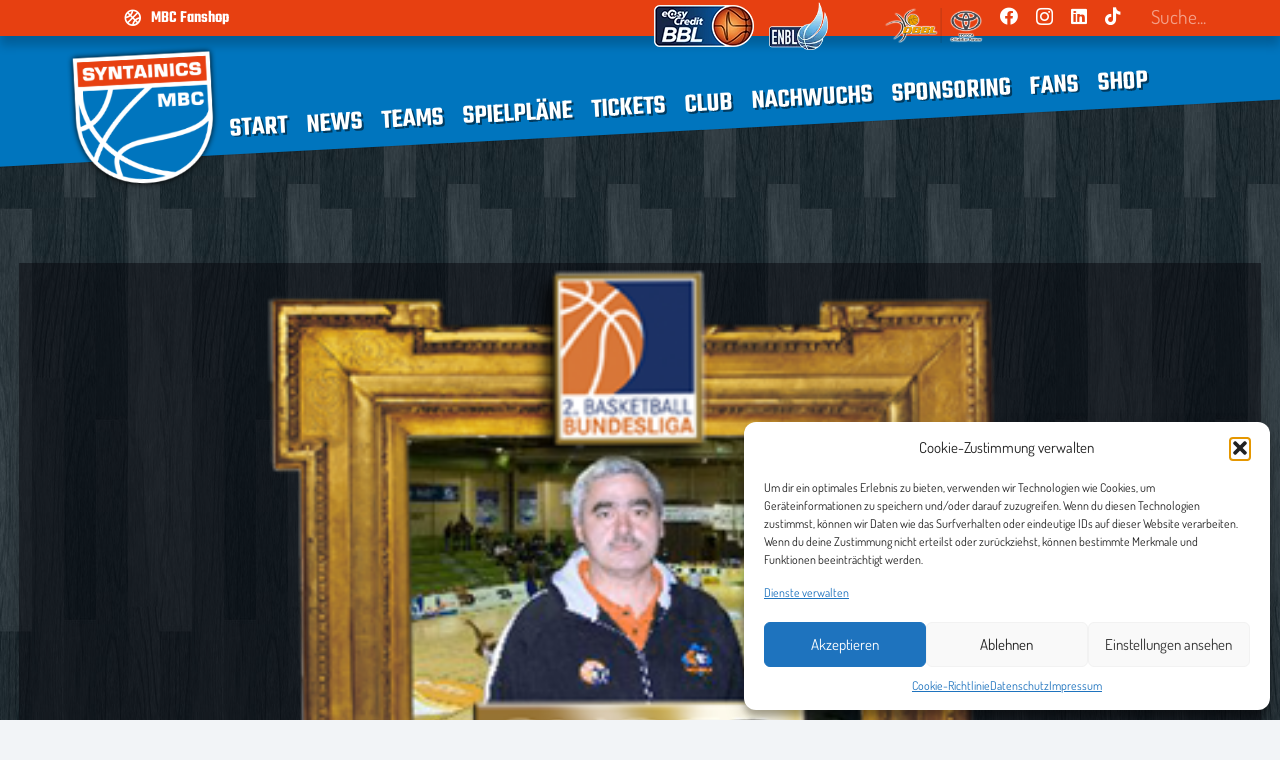

--- FILE ---
content_type: text/html; charset=UTF-8
request_url: https://syntainics-mbc.de/ueber-11000-km-fuer-den-mbc-armin-reitmann-ist-der-super-fan/
body_size: 32542
content:
<!DOCTYPE HTML>
<html lang="de">
<head>
	<meta charset="UTF-8">
	<meta name='robots' content='index, follow, max-image-preview:large, max-snippet:-1, max-video-preview:-1' />
	<style>img:is([sizes="auto" i], [sizes^="auto," i]) { contain-intrinsic-size: 3000px 1500px }</style>
	
	<!-- This site is optimized with the Yoast SEO plugin v25.7 - https://yoast.com/wordpress/plugins/seo/ -->
	<title>Über 11000 km für den MBC - Armin Reitmann ist der Super-Fan! - MBC</title>
	<link rel="canonical" href="https://syntainics-mbc.de/ueber-11000-km-fuer-den-mbc-armin-reitmann-ist-der-super-fan/" />
	<meta property="og:locale" content="de_DE" />
	<meta property="og:type" content="article" />
	<meta property="og:title" content="Über 11000 km für den MBC - Armin Reitmann ist der Super-Fan! - MBC" />
	<meta property="og:description" content="Vor Saisonbeginn fragte die Junge Liga: „Bist Du Super-Fan?“ Gesucht wurde der Anhänger eines ProA- oder ProB-Teams, der seine Mannschaft bedingungslos unterstützt – auch beziehungsweise gerade in der Fremde. Die Frage ist jetzt beantwortet: Armin Reitmann aus Weißenfels ist der Super-Fan 2007/08! Der Anhänger des Mitteldeutschen BC begleitete sein Team zu allen (!) 15 Auswärtsspielen..." />
	<meta property="og:url" content="https://syntainics-mbc.de/ueber-11000-km-fuer-den-mbc-armin-reitmann-ist-der-super-fan/" />
	<meta property="og:site_name" content="MBC" />
	<meta property="article:published_time" content="2008-05-07T05:30:00+00:00" />
	<meta property="article:modified_time" content="2025-03-11T08:18:50+00:00" />
	<meta property="og:image" content="https://syntainics-mbc.de/wp-content/uploads/2024/10/news_2005_359.png" />
	<meta property="og:image:width" content="300" />
	<meta property="og:image:height" content="261" />
	<meta property="og:image:type" content="image/png" />
	<meta name="author" content="Redakteur" />
	<meta name="twitter:card" content="summary_large_image" />
	<meta name="twitter:label1" content="Verfasst von" />
	<meta name="twitter:data1" content="Redakteur" />
	<meta name="twitter:label2" content="Geschätzte Lesezeit" />
	<meta name="twitter:data2" content="2 Minuten" />
	<script type="application/ld+json" class="yoast-schema-graph">{"@context":"https://schema.org","@graph":[{"@type":"Article","@id":"https://syntainics-mbc.de/ueber-11000-km-fuer-den-mbc-armin-reitmann-ist-der-super-fan/#article","isPartOf":{"@id":"https://syntainics-mbc.de/ueber-11000-km-fuer-den-mbc-armin-reitmann-ist-der-super-fan/"},"author":{"name":"Redakteur","@id":"https://syntainics-mbc.de/#/schema/person/ffb4b1c4dcbd3ad7682c7e9a3559dfd0"},"headline":"Über 11000 km für den MBC &#8211; Armin Reitmann ist der Super-Fan!","datePublished":"2008-05-07T05:30:00+00:00","dateModified":"2025-03-11T08:18:50+00:00","mainEntityOfPage":{"@id":"https://syntainics-mbc.de/ueber-11000-km-fuer-den-mbc-armin-reitmann-ist-der-super-fan/"},"wordCount":469,"commentCount":0,"publisher":{"@id":"https://syntainics-mbc.de/#organization"},"image":{"@id":"https://syntainics-mbc.de/ueber-11000-km-fuer-den-mbc-armin-reitmann-ist-der-super-fan/#primaryimage"},"thumbnailUrl":"https://syntainics-mbc.de/wp-content/uploads/2024/10/news_2005_359.png","articleSection":["News","Newsarchiv"],"inLanguage":"de","potentialAction":[{"@type":"CommentAction","name":"Comment","target":["https://syntainics-mbc.de/ueber-11000-km-fuer-den-mbc-armin-reitmann-ist-der-super-fan/#respond"]}]},{"@type":"WebPage","@id":"https://syntainics-mbc.de/ueber-11000-km-fuer-den-mbc-armin-reitmann-ist-der-super-fan/","url":"https://syntainics-mbc.de/ueber-11000-km-fuer-den-mbc-armin-reitmann-ist-der-super-fan/","name":"Über 11000 km für den MBC - Armin Reitmann ist der Super-Fan! - MBC","isPartOf":{"@id":"https://syntainics-mbc.de/#website"},"primaryImageOfPage":{"@id":"https://syntainics-mbc.de/ueber-11000-km-fuer-den-mbc-armin-reitmann-ist-der-super-fan/#primaryimage"},"image":{"@id":"https://syntainics-mbc.de/ueber-11000-km-fuer-den-mbc-armin-reitmann-ist-der-super-fan/#primaryimage"},"thumbnailUrl":"https://syntainics-mbc.de/wp-content/uploads/2024/10/news_2005_359.png","datePublished":"2008-05-07T05:30:00+00:00","dateModified":"2025-03-11T08:18:50+00:00","breadcrumb":{"@id":"https://syntainics-mbc.de/ueber-11000-km-fuer-den-mbc-armin-reitmann-ist-der-super-fan/#breadcrumb"},"inLanguage":"de","potentialAction":[{"@type":"ReadAction","target":["https://syntainics-mbc.de/ueber-11000-km-fuer-den-mbc-armin-reitmann-ist-der-super-fan/"]}]},{"@type":"ImageObject","inLanguage":"de","@id":"https://syntainics-mbc.de/ueber-11000-km-fuer-den-mbc-armin-reitmann-ist-der-super-fan/#primaryimage","url":"https://syntainics-mbc.de/wp-content/uploads/2024/10/news_2005_359.png","contentUrl":"https://syntainics-mbc.de/wp-content/uploads/2024/10/news_2005_359.png","width":300,"height":261},{"@type":"BreadcrumbList","@id":"https://syntainics-mbc.de/ueber-11000-km-fuer-den-mbc-armin-reitmann-ist-der-super-fan/#breadcrumb","itemListElement":[{"@type":"ListItem","position":1,"name":"Startseite","item":"https://syntainics-mbc.de/"},{"@type":"ListItem","position":2,"name":"Über 11000 km für den MBC &#8211; Armin Reitmann ist der Super-Fan!"}]},{"@type":"WebSite","@id":"https://syntainics-mbc.de/#website","url":"https://syntainics-mbc.de/","name":"MBC","description":"Mitteldeutscher Basketball Club","publisher":{"@id":"https://syntainics-mbc.de/#organization"},"potentialAction":[{"@type":"SearchAction","target":{"@type":"EntryPoint","urlTemplate":"https://syntainics-mbc.de/?s={search_term_string}"},"query-input":{"@type":"PropertyValueSpecification","valueRequired":true,"valueName":"search_term_string"}}],"inLanguage":"de"},{"@type":"Organization","@id":"https://syntainics-mbc.de/#organization","name":"Mitteldeutscher Basketball Club","url":"https://syntainics-mbc.de/","logo":{"@type":"ImageObject","inLanguage":"de","@id":"https://syntainics-mbc.de/#/schema/logo/image/","url":"https://syntainics-mbc.de/wp-content/uploads/2022/04/cropped-cropped-Logos-1.png","contentUrl":"https://syntainics-mbc.de/wp-content/uploads/2022/04/cropped-cropped-Logos-1.png","width":298,"height":269,"caption":"Mitteldeutscher Basketball Club"},"image":{"@id":"https://syntainics-mbc.de/#/schema/logo/image/"}},{"@type":"Person","@id":"https://syntainics-mbc.de/#/schema/person/ffb4b1c4dcbd3ad7682c7e9a3559dfd0","name":"Redakteur","url":"https://syntainics-mbc.de/author/syntainicsmbc/"}]}</script>
	<!-- / Yoast SEO plugin. -->


<link rel='dns-prefetch' href='//fonts.googleapis.com' />
<link rel="alternate" type="application/rss+xml" title="MBC &raquo; Feed" href="https://syntainics-mbc.de/feed/" />
<link rel="alternate" type="application/rss+xml" title="MBC &raquo; Kommentar-Feed" href="https://syntainics-mbc.de/comments/feed/" />
<link rel="alternate" type="application/rss+xml" title="MBC &raquo; Über 11000 km für den MBC &#8211; Armin Reitmann ist der Super-Fan!-Kommentar-Feed" href="https://syntainics-mbc.de/ueber-11000-km-fuer-den-mbc-armin-reitmann-ist-der-super-fan/feed/" />
<link rel="canonical" href="https://syntainics-mbc.de/ueber-11000-km-fuer-den-mbc-armin-reitmann-ist-der-super-fan" />
<meta name="viewport" content="width=device-width, initial-scale=1">
<meta name="SKYPE_TOOLBAR" content="SKYPE_TOOLBAR_PARSER_COMPATIBLE">
<meta name="theme-color" content="#f2f4f7">
<meta property="og:title" content="Über 11000 km für den MBC - Armin Reitmann ist der Super-Fan! - MBC">
<meta property="og:url" content="https://syntainics-mbc.de/ueber-11000-km-fuer-den-mbc-armin-reitmann-ist-der-super-fan">
<meta property="og:locale" content="de_DE">
<meta property="og:site_name" content="MBC">
<meta property="og:type" content="article">
<meta property="og:image" content="https://syntainics-mbc.de/wp-content/uploads/2024/10/news_2005_359.png" itemprop="image">
<link rel="preload" href="https://syntainics-mbc.de/wp-content/uploads/2024/06/teko-v20-latin-600.woff2" as="font" type="font/woff2" crossorigin><link rel="preload" href="https://syntainics-mbc.de/wp-content/uploads/2024/06/teko-v20-latin-600.woff" as="font" type="font/woff" crossorigin><link rel="preload" href="https://syntainics-mbc.de/wp-content/uploads/2024/06/teko-v20-latin-regular.woff" as="font" type="font/woff" crossorigin><link rel="preload" href="https://syntainics-mbc.de/wp-content/uploads/2024/06/teko-v20-latin-regular.woff2" as="font" type="font/woff2" crossorigin><link rel="preload" href="https://syntainics-mbc.de/wp-content/uploads/2024/06/dosis-v32-latin-regular.woff" as="font" type="font/woff" crossorigin><link rel="preload" href="https://syntainics-mbc.de/wp-content/uploads/2024/06/dosis-v32-latin-regular.woff2" as="font" type="font/woff2" crossorigin><link rel="preload" href="https://syntainics-mbc.de/wp-content/uploads/2024/06/dosis-v32-latin-700.woff" as="font" type="font/woff" crossorigin><link rel="preload" href="https://syntainics-mbc.de/wp-content/uploads/2024/06/dosis-v32-latin-700.woff2" as="font" type="font/woff2" crossorigin><script>
window._wpemojiSettings = {"baseUrl":"https:\/\/s.w.org\/images\/core\/emoji\/16.0.1\/72x72\/","ext":".png","svgUrl":"https:\/\/s.w.org\/images\/core\/emoji\/16.0.1\/svg\/","svgExt":".svg","source":{"concatemoji":"https:\/\/syntainics-mbc.de\/wp-includes\/js\/wp-emoji-release.min.js?ver=6.8.3"}};
/*! This file is auto-generated */
!function(s,n){var o,i,e;function c(e){try{var t={supportTests:e,timestamp:(new Date).valueOf()};sessionStorage.setItem(o,JSON.stringify(t))}catch(e){}}function p(e,t,n){e.clearRect(0,0,e.canvas.width,e.canvas.height),e.fillText(t,0,0);var t=new Uint32Array(e.getImageData(0,0,e.canvas.width,e.canvas.height).data),a=(e.clearRect(0,0,e.canvas.width,e.canvas.height),e.fillText(n,0,0),new Uint32Array(e.getImageData(0,0,e.canvas.width,e.canvas.height).data));return t.every(function(e,t){return e===a[t]})}function u(e,t){e.clearRect(0,0,e.canvas.width,e.canvas.height),e.fillText(t,0,0);for(var n=e.getImageData(16,16,1,1),a=0;a<n.data.length;a++)if(0!==n.data[a])return!1;return!0}function f(e,t,n,a){switch(t){case"flag":return n(e,"\ud83c\udff3\ufe0f\u200d\u26a7\ufe0f","\ud83c\udff3\ufe0f\u200b\u26a7\ufe0f")?!1:!n(e,"\ud83c\udde8\ud83c\uddf6","\ud83c\udde8\u200b\ud83c\uddf6")&&!n(e,"\ud83c\udff4\udb40\udc67\udb40\udc62\udb40\udc65\udb40\udc6e\udb40\udc67\udb40\udc7f","\ud83c\udff4\u200b\udb40\udc67\u200b\udb40\udc62\u200b\udb40\udc65\u200b\udb40\udc6e\u200b\udb40\udc67\u200b\udb40\udc7f");case"emoji":return!a(e,"\ud83e\udedf")}return!1}function g(e,t,n,a){var r="undefined"!=typeof WorkerGlobalScope&&self instanceof WorkerGlobalScope?new OffscreenCanvas(300,150):s.createElement("canvas"),o=r.getContext("2d",{willReadFrequently:!0}),i=(o.textBaseline="top",o.font="600 32px Arial",{});return e.forEach(function(e){i[e]=t(o,e,n,a)}),i}function t(e){var t=s.createElement("script");t.src=e,t.defer=!0,s.head.appendChild(t)}"undefined"!=typeof Promise&&(o="wpEmojiSettingsSupports",i=["flag","emoji"],n.supports={everything:!0,everythingExceptFlag:!0},e=new Promise(function(e){s.addEventListener("DOMContentLoaded",e,{once:!0})}),new Promise(function(t){var n=function(){try{var e=JSON.parse(sessionStorage.getItem(o));if("object"==typeof e&&"number"==typeof e.timestamp&&(new Date).valueOf()<e.timestamp+604800&&"object"==typeof e.supportTests)return e.supportTests}catch(e){}return null}();if(!n){if("undefined"!=typeof Worker&&"undefined"!=typeof OffscreenCanvas&&"undefined"!=typeof URL&&URL.createObjectURL&&"undefined"!=typeof Blob)try{var e="postMessage("+g.toString()+"("+[JSON.stringify(i),f.toString(),p.toString(),u.toString()].join(",")+"));",a=new Blob([e],{type:"text/javascript"}),r=new Worker(URL.createObjectURL(a),{name:"wpTestEmojiSupports"});return void(r.onmessage=function(e){c(n=e.data),r.terminate(),t(n)})}catch(e){}c(n=g(i,f,p,u))}t(n)}).then(function(e){for(var t in e)n.supports[t]=e[t],n.supports.everything=n.supports.everything&&n.supports[t],"flag"!==t&&(n.supports.everythingExceptFlag=n.supports.everythingExceptFlag&&n.supports[t]);n.supports.everythingExceptFlag=n.supports.everythingExceptFlag&&!n.supports.flag,n.DOMReady=!1,n.readyCallback=function(){n.DOMReady=!0}}).then(function(){return e}).then(function(){var e;n.supports.everything||(n.readyCallback(),(e=n.source||{}).concatemoji?t(e.concatemoji):e.wpemoji&&e.twemoji&&(t(e.twemoji),t(e.wpemoji)))}))}((window,document),window._wpemojiSettings);
</script>
<style id='wp-emoji-styles-inline-css'>

	img.wp-smiley, img.emoji {
		display: inline !important;
		border: none !important;
		box-shadow: none !important;
		height: 1em !important;
		width: 1em !important;
		margin: 0 0.07em !important;
		vertical-align: -0.1em !important;
		background: none !important;
		padding: 0 !important;
	}
</style>
<link rel='stylesheet' id='wp-block-library-css' href='https://syntainics-mbc.de/wp-includes/css/dist/block-library/style.min.css?ver=6.8.3' media='all' />
<style id='classic-theme-styles-inline-css'>
/*! This file is auto-generated */
.wp-block-button__link{color:#fff;background-color:#32373c;border-radius:9999px;box-shadow:none;text-decoration:none;padding:calc(.667em + 2px) calc(1.333em + 2px);font-size:1.125em}.wp-block-file__button{background:#32373c;color:#fff;text-decoration:none}
</style>
<style id='global-styles-inline-css'>
:root{--wp--preset--aspect-ratio--square: 1;--wp--preset--aspect-ratio--4-3: 4/3;--wp--preset--aspect-ratio--3-4: 3/4;--wp--preset--aspect-ratio--3-2: 3/2;--wp--preset--aspect-ratio--2-3: 2/3;--wp--preset--aspect-ratio--16-9: 16/9;--wp--preset--aspect-ratio--9-16: 9/16;--wp--preset--color--black: #000000;--wp--preset--color--cyan-bluish-gray: #abb8c3;--wp--preset--color--white: #ffffff;--wp--preset--color--pale-pink: #f78da7;--wp--preset--color--vivid-red: #cf2e2e;--wp--preset--color--luminous-vivid-orange: #ff6900;--wp--preset--color--luminous-vivid-amber: #fcb900;--wp--preset--color--light-green-cyan: #7bdcb5;--wp--preset--color--vivid-green-cyan: #00d084;--wp--preset--color--pale-cyan-blue: #8ed1fc;--wp--preset--color--vivid-cyan-blue: #0693e3;--wp--preset--color--vivid-purple: #9b51e0;--wp--preset--gradient--vivid-cyan-blue-to-vivid-purple: linear-gradient(135deg,rgba(6,147,227,1) 0%,rgb(155,81,224) 100%);--wp--preset--gradient--light-green-cyan-to-vivid-green-cyan: linear-gradient(135deg,rgb(122,220,180) 0%,rgb(0,208,130) 100%);--wp--preset--gradient--luminous-vivid-amber-to-luminous-vivid-orange: linear-gradient(135deg,rgba(252,185,0,1) 0%,rgba(255,105,0,1) 100%);--wp--preset--gradient--luminous-vivid-orange-to-vivid-red: linear-gradient(135deg,rgba(255,105,0,1) 0%,rgb(207,46,46) 100%);--wp--preset--gradient--very-light-gray-to-cyan-bluish-gray: linear-gradient(135deg,rgb(238,238,238) 0%,rgb(169,184,195) 100%);--wp--preset--gradient--cool-to-warm-spectrum: linear-gradient(135deg,rgb(74,234,220) 0%,rgb(151,120,209) 20%,rgb(207,42,186) 40%,rgb(238,44,130) 60%,rgb(251,105,98) 80%,rgb(254,248,76) 100%);--wp--preset--gradient--blush-light-purple: linear-gradient(135deg,rgb(255,206,236) 0%,rgb(152,150,240) 100%);--wp--preset--gradient--blush-bordeaux: linear-gradient(135deg,rgb(254,205,165) 0%,rgb(254,45,45) 50%,rgb(107,0,62) 100%);--wp--preset--gradient--luminous-dusk: linear-gradient(135deg,rgb(255,203,112) 0%,rgb(199,81,192) 50%,rgb(65,88,208) 100%);--wp--preset--gradient--pale-ocean: linear-gradient(135deg,rgb(255,245,203) 0%,rgb(182,227,212) 50%,rgb(51,167,181) 100%);--wp--preset--gradient--electric-grass: linear-gradient(135deg,rgb(202,248,128) 0%,rgb(113,206,126) 100%);--wp--preset--gradient--midnight: linear-gradient(135deg,rgb(2,3,129) 0%,rgb(40,116,252) 100%);--wp--preset--font-size--small: 13px;--wp--preset--font-size--medium: 20px;--wp--preset--font-size--large: 36px;--wp--preset--font-size--x-large: 42px;--wp--preset--spacing--20: 0.44rem;--wp--preset--spacing--30: 0.67rem;--wp--preset--spacing--40: 1rem;--wp--preset--spacing--50: 1.5rem;--wp--preset--spacing--60: 2.25rem;--wp--preset--spacing--70: 3.38rem;--wp--preset--spacing--80: 5.06rem;--wp--preset--shadow--natural: 6px 6px 9px rgba(0, 0, 0, 0.2);--wp--preset--shadow--deep: 12px 12px 50px rgba(0, 0, 0, 0.4);--wp--preset--shadow--sharp: 6px 6px 0px rgba(0, 0, 0, 0.2);--wp--preset--shadow--outlined: 6px 6px 0px -3px rgba(255, 255, 255, 1), 6px 6px rgba(0, 0, 0, 1);--wp--preset--shadow--crisp: 6px 6px 0px rgba(0, 0, 0, 1);}:where(.is-layout-flex){gap: 0.5em;}:where(.is-layout-grid){gap: 0.5em;}body .is-layout-flex{display: flex;}.is-layout-flex{flex-wrap: wrap;align-items: center;}.is-layout-flex > :is(*, div){margin: 0;}body .is-layout-grid{display: grid;}.is-layout-grid > :is(*, div){margin: 0;}:where(.wp-block-columns.is-layout-flex){gap: 2em;}:where(.wp-block-columns.is-layout-grid){gap: 2em;}:where(.wp-block-post-template.is-layout-flex){gap: 1.25em;}:where(.wp-block-post-template.is-layout-grid){gap: 1.25em;}.has-black-color{color: var(--wp--preset--color--black) !important;}.has-cyan-bluish-gray-color{color: var(--wp--preset--color--cyan-bluish-gray) !important;}.has-white-color{color: var(--wp--preset--color--white) !important;}.has-pale-pink-color{color: var(--wp--preset--color--pale-pink) !important;}.has-vivid-red-color{color: var(--wp--preset--color--vivid-red) !important;}.has-luminous-vivid-orange-color{color: var(--wp--preset--color--luminous-vivid-orange) !important;}.has-luminous-vivid-amber-color{color: var(--wp--preset--color--luminous-vivid-amber) !important;}.has-light-green-cyan-color{color: var(--wp--preset--color--light-green-cyan) !important;}.has-vivid-green-cyan-color{color: var(--wp--preset--color--vivid-green-cyan) !important;}.has-pale-cyan-blue-color{color: var(--wp--preset--color--pale-cyan-blue) !important;}.has-vivid-cyan-blue-color{color: var(--wp--preset--color--vivid-cyan-blue) !important;}.has-vivid-purple-color{color: var(--wp--preset--color--vivid-purple) !important;}.has-black-background-color{background-color: var(--wp--preset--color--black) !important;}.has-cyan-bluish-gray-background-color{background-color: var(--wp--preset--color--cyan-bluish-gray) !important;}.has-white-background-color{background-color: var(--wp--preset--color--white) !important;}.has-pale-pink-background-color{background-color: var(--wp--preset--color--pale-pink) !important;}.has-vivid-red-background-color{background-color: var(--wp--preset--color--vivid-red) !important;}.has-luminous-vivid-orange-background-color{background-color: var(--wp--preset--color--luminous-vivid-orange) !important;}.has-luminous-vivid-amber-background-color{background-color: var(--wp--preset--color--luminous-vivid-amber) !important;}.has-light-green-cyan-background-color{background-color: var(--wp--preset--color--light-green-cyan) !important;}.has-vivid-green-cyan-background-color{background-color: var(--wp--preset--color--vivid-green-cyan) !important;}.has-pale-cyan-blue-background-color{background-color: var(--wp--preset--color--pale-cyan-blue) !important;}.has-vivid-cyan-blue-background-color{background-color: var(--wp--preset--color--vivid-cyan-blue) !important;}.has-vivid-purple-background-color{background-color: var(--wp--preset--color--vivid-purple) !important;}.has-black-border-color{border-color: var(--wp--preset--color--black) !important;}.has-cyan-bluish-gray-border-color{border-color: var(--wp--preset--color--cyan-bluish-gray) !important;}.has-white-border-color{border-color: var(--wp--preset--color--white) !important;}.has-pale-pink-border-color{border-color: var(--wp--preset--color--pale-pink) !important;}.has-vivid-red-border-color{border-color: var(--wp--preset--color--vivid-red) !important;}.has-luminous-vivid-orange-border-color{border-color: var(--wp--preset--color--luminous-vivid-orange) !important;}.has-luminous-vivid-amber-border-color{border-color: var(--wp--preset--color--luminous-vivid-amber) !important;}.has-light-green-cyan-border-color{border-color: var(--wp--preset--color--light-green-cyan) !important;}.has-vivid-green-cyan-border-color{border-color: var(--wp--preset--color--vivid-green-cyan) !important;}.has-pale-cyan-blue-border-color{border-color: var(--wp--preset--color--pale-cyan-blue) !important;}.has-vivid-cyan-blue-border-color{border-color: var(--wp--preset--color--vivid-cyan-blue) !important;}.has-vivid-purple-border-color{border-color: var(--wp--preset--color--vivid-purple) !important;}.has-vivid-cyan-blue-to-vivid-purple-gradient-background{background: var(--wp--preset--gradient--vivid-cyan-blue-to-vivid-purple) !important;}.has-light-green-cyan-to-vivid-green-cyan-gradient-background{background: var(--wp--preset--gradient--light-green-cyan-to-vivid-green-cyan) !important;}.has-luminous-vivid-amber-to-luminous-vivid-orange-gradient-background{background: var(--wp--preset--gradient--luminous-vivid-amber-to-luminous-vivid-orange) !important;}.has-luminous-vivid-orange-to-vivid-red-gradient-background{background: var(--wp--preset--gradient--luminous-vivid-orange-to-vivid-red) !important;}.has-very-light-gray-to-cyan-bluish-gray-gradient-background{background: var(--wp--preset--gradient--very-light-gray-to-cyan-bluish-gray) !important;}.has-cool-to-warm-spectrum-gradient-background{background: var(--wp--preset--gradient--cool-to-warm-spectrum) !important;}.has-blush-light-purple-gradient-background{background: var(--wp--preset--gradient--blush-light-purple) !important;}.has-blush-bordeaux-gradient-background{background: var(--wp--preset--gradient--blush-bordeaux) !important;}.has-luminous-dusk-gradient-background{background: var(--wp--preset--gradient--luminous-dusk) !important;}.has-pale-ocean-gradient-background{background: var(--wp--preset--gradient--pale-ocean) !important;}.has-electric-grass-gradient-background{background: var(--wp--preset--gradient--electric-grass) !important;}.has-midnight-gradient-background{background: var(--wp--preset--gradient--midnight) !important;}.has-small-font-size{font-size: var(--wp--preset--font-size--small) !important;}.has-medium-font-size{font-size: var(--wp--preset--font-size--medium) !important;}.has-large-font-size{font-size: var(--wp--preset--font-size--large) !important;}.has-x-large-font-size{font-size: var(--wp--preset--font-size--x-large) !important;}
:where(.wp-block-post-template.is-layout-flex){gap: 1.25em;}:where(.wp-block-post-template.is-layout-grid){gap: 1.25em;}
:where(.wp-block-columns.is-layout-flex){gap: 2em;}:where(.wp-block-columns.is-layout-grid){gap: 2em;}
:root :where(.wp-block-pullquote){font-size: 1.5em;line-height: 1.6;}
</style>
<link rel='stylesheet' id='contact-form-7-css' href='https://syntainics-mbc.de/wp-content/plugins/contact-form-7/includes/css/styles.css?ver=6.1.1' media='all' />
<link rel='stylesheet' id='wpdm-fonticon-css' href='https://syntainics-mbc.de/wp-content/plugins/download-manager/assets/wpdm-iconfont/css/wpdm-icons.css?ver=6.8.3' media='all' />
<link rel='stylesheet' id='wpdm-front-css' href='https://syntainics-mbc.de/wp-content/plugins/download-manager/assets/css/front.min.css?ver=6.8.3' media='all' />
<link rel='stylesheet' id='dashicons-css' href='https://syntainics-mbc.de/wp-includes/css/dashicons.min.css?ver=6.8.3' media='all' />
<link rel='stylesheet' id='sportspress-general-css' href='//syntainics-mbc.de/wp-content/plugins/sportspress-pro/includes/sportspress/assets/css/sportspress.css?ver=2.7.22' media='all' />
<link rel='stylesheet' id='sportspress-icons-css' href='//syntainics-mbc.de/wp-content/plugins/sportspress-pro/includes/sportspress/assets/css/icons.css?ver=2.7' media='all' />
<link rel='stylesheet' id='sportspress-league-menu-css' href='//syntainics-mbc.de/wp-content/plugins/sportspress-pro/includes/sportspress-league-menu/css/sportspress-league-menu.css?ver=2.1.2' media='all' />
<link rel='stylesheet' id='sportspress-event-statistics-css' href='//syntainics-mbc.de/wp-content/plugins/sportspress-pro/includes/sportspress-match-stats/css/sportspress-match-stats.css?ver=2.2' media='all' />
<link rel='stylesheet' id='sportspress-results-matrix-css' href='//syntainics-mbc.de/wp-content/plugins/sportspress-pro/includes/sportspress-results-matrix/css/sportspress-results-matrix.css?ver=2.6.9' media='all' />
<link rel='stylesheet' id='sportspress-scoreboard-css' href='//syntainics-mbc.de/wp-content/plugins/sportspress-pro/includes/sportspress-scoreboard/css/sportspress-scoreboard.css?ver=2.6.11' media='all' />
<link rel='stylesheet' id='sportspress-scoreboard-ltr-css' href='//syntainics-mbc.de/wp-content/plugins/sportspress-pro/includes/sportspress-scoreboard/css/sportspress-scoreboard-ltr.css?ver=2.6.11' media='all' />
<link rel='stylesheet' id='sportspress-timelines-css' href='//syntainics-mbc.de/wp-content/plugins/sportspress-pro/includes/sportspress-timelines/css/sportspress-timelines.css?ver=2.6' media='all' />
<link rel='stylesheet' id='sportspress-tournaments-css' href='//syntainics-mbc.de/wp-content/plugins/sportspress-pro/includes/sportspress-tournaments/css/sportspress-tournaments.css?ver=2.6.21' media='all' />
<link rel='stylesheet' id='sportspress-tournaments-ltr-css' href='//syntainics-mbc.de/wp-content/plugins/sportspress-pro/includes/sportspress-tournaments/css/sportspress-tournaments-ltr.css?ver=2.6.21' media='all' />
<link rel='stylesheet' id='jquery-bracket-css' href='//syntainics-mbc.de/wp-content/plugins/sportspress-pro/includes/sportspress-tournaments/css/jquery.bracket.min.css?ver=0.11.0' media='all' />
<link rel='stylesheet' id='sportspress-user-scores-css' href='//syntainics-mbc.de/wp-content/plugins/sportspress-pro/includes/sportspress-user-scores/css/sportspress-user-scores.css?ver=2.3' media='all' />
<link rel='stylesheet' id='sportspress-roboto-css' href='//fonts.googleapis.com/css?family=Roboto%3A400%2C500&#038;subset=cyrillic%2Ccyrillic-ext%2Cgreek%2Cgreek-ext%2Clatin-ext%2Cvietnamese&#038;ver=2.7' media='all' />
<link rel='stylesheet' id='sportspress-style-css' href='//syntainics-mbc.de/wp-content/plugins/sportspress-pro/includes/sportspress/assets/css/sportspress-style.css?ver=2.7' media='all' />
<link rel='stylesheet' id='sportspress-style-ltr-css' href='//syntainics-mbc.de/wp-content/plugins/sportspress-pro/includes/sportspress/assets/css/sportspress-style-ltr.css?ver=2.7' media='all' />
<link rel='stylesheet' id='cmplz-general-css' href='https://syntainics-mbc.de/wp-content/plugins/complianz-gdpr/assets/css/cookieblocker.min.css?ver=1755760582' media='all' />
<link rel='stylesheet' id='us-style-css' href='https://syntainics-mbc.de/wp-content/themes/Impreza/css/style.min.css?ver=8.36.1' media='all' />
<link rel='stylesheet' id='theme-style-css' href='https://syntainics-mbc.de/wp-content/themes/Impreza-child/style.css?ver=8.36.1' media='all' />
<style type="text/css"></style><script src="https://syntainics-mbc.de/wp-includes/js/jquery/jquery.min.js?ver=3.7.1" id="jquery-core-js"></script>
<script src="https://syntainics-mbc.de/wp-content/plugins/download-manager/assets/js/wpdm.min.js?ver=6.8.3" id="wpdm-frontend-js-js"></script>
<script id="wpdm-frontjs-js-extra">
var wpdm_url = {"home":"https:\/\/syntainics-mbc.de\/","site":"https:\/\/syntainics-mbc.de\/","ajax":"https:\/\/syntainics-mbc.de\/wp-admin\/admin-ajax.php"};
var wpdm_js = {"spinner":"<i class=\"wpdm-icon wpdm-sun wpdm-spin\"><\/i>","client_id":"3b1bfa68ba1d40d1c89f5349a60c2812"};
var wpdm_strings = {"pass_var":"Password Verified!","pass_var_q":"Bitte klicke auf den folgenden Button, um den Download zu starten.","start_dl":"Download starten"};
</script>
<script src="https://syntainics-mbc.de/wp-content/plugins/download-manager/assets/js/front.min.js?ver=3.3.21" id="wpdm-frontjs-js"></script>
<script src="https://syntainics-mbc.de/wp-content/plugins/sportspress-pro/includes/sportspress-tournaments/js/jquery.bracket.min.js?ver=0.11.0" id="jquery-bracket-js"></script>
<script></script><link rel="https://api.w.org/" href="https://syntainics-mbc.de/wp-json/" /><link rel="alternate" title="JSON" type="application/json" href="https://syntainics-mbc.de/wp-json/wp/v2/posts/4222" /><link rel="EditURI" type="application/rsd+xml" title="RSD" href="https://syntainics-mbc.de/xmlrpc.php?rsd" />
<meta name="generator" content="WordPress 6.8.3" />
<meta name="generator" content="SportsPress 2.7.22" />
<meta name="generator" content="SportsPress Pro 2.7.23" />
<link rel='shortlink' href='https://syntainics-mbc.de/?p=4222' />
<link rel="alternate" title="oEmbed (JSON)" type="application/json+oembed" href="https://syntainics-mbc.de/wp-json/oembed/1.0/embed?url=https%3A%2F%2Fsyntainics-mbc.de%2Fueber-11000-km-fuer-den-mbc-armin-reitmann-ist-der-super-fan%2F" />
<link rel="alternate" title="oEmbed (XML)" type="text/xml+oembed" href="https://syntainics-mbc.de/wp-json/oembed/1.0/embed?url=https%3A%2F%2Fsyntainics-mbc.de%2Fueber-11000-km-fuer-den-mbc-armin-reitmann-ist-der-super-fan%2F&#038;format=xml" />
			<style>.cmplz-hidden {
					display: none !important;
				}</style>		<script id="us_add_no_touch">
			if ( ! /Android|webOS|iPhone|iPad|iPod|BlackBerry|IEMobile|Opera Mini/i.test( navigator.userAgent ) ) {
				document.documentElement.classList.add( "no-touch" );
			}
		</script>
				<script id="us_color_scheme_switch_class">
			if ( document.cookie.includes( "us_color_scheme_switch_is_on=true" ) ) {
				document.documentElement.classList.add( "us-color-scheme-on" );
			}
		</script>
		<meta name="generator" content="Powered by WPBakery Page Builder - drag and drop page builder for WordPress."/>
<link rel="icon" href="https://syntainics-mbc.de/wp-content/uploads/2019/05/smbc_favicon.png" sizes="32x32" />
<link rel="icon" href="https://syntainics-mbc.de/wp-content/uploads/2019/05/smbc_favicon.png" sizes="192x192" />
<link rel="apple-touch-icon" href="https://syntainics-mbc.de/wp-content/uploads/2019/05/smbc_favicon.png" />
<meta name="msapplication-TileImage" content="https://syntainics-mbc.de/wp-content/uploads/2019/05/smbc_favicon.png" />
<noscript><style> .wpb_animate_when_almost_visible { opacity: 1; }</style></noscript><meta name="generator" content="WordPress Download Manager 3.3.21" />
                <style>
        /* WPDM Link Template Styles */        </style>
                <style>

            :root {
                --color-primary: #0075be;
                --color-primary-rgb: 0, 117, 190;
                --color-primary-hover: #4a8eff;
                --color-primary-active: #4a8eff;
                --color-secondary: #e74011;
                --color-secondary-rgb: 231, 64, 17;
                --color-secondary-hover: #ff5c3f;
                --color-secondary-active: #ff5c3f;
                --color-success: #18ce0f;
                --color-success-rgb: 24, 206, 15;
                --color-success-hover: #18ce0f;
                --color-success-active: #18ce0f;
                --color-info: #2CA8FF;
                --color-info-rgb: 44, 168, 255;
                --color-info-hover: #2CA8FF;
                --color-info-active: #2CA8FF;
                --color-warning: #FFB236;
                --color-warning-rgb: 255, 178, 54;
                --color-warning-hover: #FFB236;
                --color-warning-active: #FFB236;
                --color-danger: #ff5062;
                --color-danger-rgb: 255, 80, 98;
                --color-danger-hover: #ff5062;
                --color-danger-active: #ff5062;
                --color-green: #30b570;
                --color-blue: #0073ff;
                --color-purple: #8557D3;
                --color-red: #ff5062;
                --color-muted: rgba(69, 89, 122, 0.6);
                --wpdm-font: "Sen", -apple-system, BlinkMacSystemFont, "Segoe UI", Roboto, Helvetica, Arial, sans-serif, "Apple Color Emoji", "Segoe UI Emoji", "Segoe UI Symbol";
            }

            .wpdm-download-link.btn.btn-primary.btn-sm {
                border-radius: 4px;
            }


        </style>
        		<style id="us-icon-fonts">@font-face{font-display:block;font-style:normal;font-family:"fontawesome";font-weight:900;src:url("https://syntainics-mbc.de/wp-content/themes/Impreza/fonts/fa-solid-900.woff2?ver=8.36.1") format("woff2")}.fas{font-family:"fontawesome";font-weight:900}@font-face{font-display:block;font-style:normal;font-family:"fontawesome";font-weight:400;src:url("https://syntainics-mbc.de/wp-content/themes/Impreza/fonts/fa-regular-400.woff2?ver=8.36.1") format("woff2")}.far{font-family:"fontawesome";font-weight:400}@font-face{font-display:block;font-style:normal;font-family:"fontawesome";font-weight:300;src:url("https://syntainics-mbc.de/wp-content/themes/Impreza/fonts/fa-light-300.woff2?ver=8.36.1") format("woff2")}.fal{font-family:"fontawesome";font-weight:300}@font-face{font-display:block;font-style:normal;font-family:"Font Awesome 5 Duotone";font-weight:900;src:url("https://syntainics-mbc.de/wp-content/themes/Impreza/fonts/fa-duotone-900.woff2?ver=8.36.1") format("woff2")}.fad{font-family:"Font Awesome 5 Duotone";font-weight:900}.fad{position:relative}.fad:before{position:absolute}.fad:after{opacity:0.4}@font-face{font-display:block;font-style:normal;font-family:"Font Awesome 5 Brands";font-weight:400;src:url("https://syntainics-mbc.de/wp-content/themes/Impreza/fonts/fa-brands-400.woff2?ver=8.36.1") format("woff2")}.fab{font-family:"Font Awesome 5 Brands";font-weight:400}@font-face{font-display:block;font-style:normal;font-family:"Material Icons";font-weight:400;src:url("https://syntainics-mbc.de/wp-content/themes/Impreza/fonts/material-icons.woff2?ver=8.36.1") format("woff2")}.material-icons{font-family:"Material Icons";font-weight:400}</style>
				<style id="us-theme-options-css">:root{--color-header-middle-bg:#0075BE;--color-header-middle-bg-grad:#0075BE;--color-header-middle-text:#E74011;--color-header-middle-text-hover:#07060c;--color-header-transparent-bg:transparent;--color-header-transparent-bg-grad:transparent;--color-header-transparent-text:#ffffff;--color-header-transparent-text-hover:#ffffff;--color-chrome-toolbar:#f2f4f7;--color-header-top-bg:#f2f4f7;--color-header-top-bg-grad:#f2f4f7;--color-header-top-text:#727f9f;--color-header-top-text-hover:#646cfd;--color-header-top-transparent-bg:rgba(0,0,0,0.2);--color-header-top-transparent-bg-grad:rgba(0,0,0,0.2);--color-header-top-transparent-text:rgba(255,255,255,0.66);--color-header-top-transparent-text-hover:#ffffff;--color-content-bg:transparent;--color-content-bg-grad:transparent;--color-content-bg-alt:#f2f4f7;--color-content-bg-alt-grad:#f2f4f7;--color-content-border:#e3e7f0;--color-content-heading:#ffffff;--color-content-heading-grad:#ffffff;--color-content-text:#ffffff;--color-content-link:#E74011;--color-content-link-hover:#8c3525;--color-content-primary:#E74011;--color-content-primary-grad:#E74011;--color-content-secondary:#35415b;--color-content-secondary-grad:#35415b;--color-content-faded:#727f9f;--color-content-overlay:rgba(15,19,31,0.80);--color-content-overlay-grad:rgba(15,19,31,0.80);--color-alt-content-bg:#f2f4f7;--color-alt-content-bg-grad:#f2f4f7;--color-alt-content-bg-alt:#ffffff;--color-alt-content-bg-alt-grad:#ffffff;--color-alt-content-border:#e3e7f0;--color-alt-content-heading:#0f131f;--color-alt-content-heading-grad:#0f131f;--color-alt-content-text:#35415b;--color-alt-content-link:#646cfd;--color-alt-content-link-hover:#35415b;--color-alt-content-primary:#646cfd;--color-alt-content-primary-grad:#646cfd;--color-alt-content-secondary:#35415b;--color-alt-content-secondary-grad:#35415b;--color-alt-content-faded:#727f9f;--color-alt-content-overlay:rgba(100,108,253,0.85);--color-alt-content-overlay-grad:rgba(100,108,253,0.85);--color-footer-bg:#222222;--color-footer-bg-grad:#222222;--color-footer-bg-alt:#1c2130;--color-footer-bg-alt-grad:#1c2130;--color-footer-border:#2b3242;--color-footer-heading:#ffffff;--color-footer-heading-grad:#ffffff;--color-footer-text:#ffffff;--color-footer-link:#E74011;--color-footer-link-hover:#ffffff;--color-subfooter-bg:#35415b;--color-subfooter-bg-grad:#35415b;--color-subfooter-bg-alt:#2b3242;--color-subfooter-bg-alt-grad:#2b3242;--color-subfooter-border:#727f9f;--color-subfooter-heading:#e3e7f0;--color-subfooter-heading-grad:#e3e7f0;--color-subfooter-text:#9ba5bf;--color-subfooter-link:#e3e7f0;--color-subfooter-link-hover:#ffffff;--color-content-primary-faded:rgba(231,64,17,0.15);--box-shadow:0 5px 15px rgba(0,0,0,.15);--box-shadow-up:0 -5px 15px rgba(0,0,0,.15);--site-canvas-width:1300px;--site-content-width:1376px;--text-block-margin-bottom:0rem;--focus-outline-width:2px}.has-content-primary-color{color:var(--color-content-primary)}.has-content-primary-background-color{background:var(--color-content-primary-grad)}.has-content-secondary-color{color:var(--color-content-secondary)}.has-content-secondary-background-color{background:var(--color-content-secondary-grad)}.has-content-heading-color{color:var(--color-content-heading)}.has-content-heading-background-color{background:var(--color-content-heading-grad)}.has-content-text-color{color:var(--color-content-text)}.has-content-text-background-color{background:var(--color-content-text-grad)}.has-content-faded-color{color:var(--color-content-faded)}.has-content-faded-background-color{background:var(--color-content-faded-grad)}.has-content-border-color{color:var(--color-content-border)}.has-content-border-background-color{background:var(--color-content-border-grad)}.has-content-bg-alt-color{color:var(--color-content-bg-alt)}.has-content-bg-alt-background-color{background:var(--color-content-bg-alt-grad)}.has-content-bg-color{color:var(--color-content-bg)}.has-content-bg-background-color{background:var(--color-content-bg-grad)}@font-face{font-display:swap;font-style:normal;font-family:"Teko";font-weight:600;src:url(/wp-content/uploads/2024/06/teko-v20-latin-600.woff2) format("woff2"),url(/wp-content/uploads/2024/06/teko-v20-latin-600.woff) format("woff")}@font-face{font-display:swap;font-style:normal;font-family:"Teko";font-weight:400;src:url(/wp-content/uploads/2024/06/teko-v20-latin-regular.woff) format("woff"),url(/wp-content/uploads/2024/06/teko-v20-latin-regular.woff2) format("woff2")}@font-face{font-display:swap;font-style:normal;font-family:"Dosis";font-weight:400;src:url(/wp-content/uploads/2024/06/dosis-v32-latin-regular.woff) format("woff"),url(/wp-content/uploads/2024/06/dosis-v32-latin-regular.woff2) format("woff2")}@font-face{font-display:swap;font-style:normal;font-family:"Dosis";font-weight:700;src:url(/wp-content/uploads/2024/06/dosis-v32-latin-700.woff) format("woff"),url(/wp-content/uploads/2024/06/dosis-v32-latin-700.woff2) format("woff2")}:root{--font-family:Dosis,sans-serif;--font-size:1.2rem;--line-height:1.5;--font-weight:400;--bold-font-weight:700;--text-transform:none;--font-style:normal;--letter-spacing:0em;--h1-font-family:Teko,sans-serif;--h1-font-size:calc(32px + 2vw);--h1-line-height:1.2;--h1-font-weight:600;--h1-bold-font-weight:700;--h1-text-transform:uppercase;--h1-font-style:normal;--h1-letter-spacing:0em;--h1-margin-bottom:1.5rem;--h2-font-family:var(--h1-font-family);--h2-font-size:calc(22px + 1.3vw);--h2-line-height:1.2;--h2-font-weight:var(--h1-font-weight);--h2-bold-font-weight:var(--h1-bold-font-weight);--h2-text-transform:uppercase;--h2-font-style:var(--h1-font-style);--h2-letter-spacing:0em;--h2-margin-bottom:1.5rem;--h3-font-family:var(--h1-font-family);--h3-font-size:calc(19px + 1vw);--h3-line-height:1.2;--h3-font-weight:400;--h3-bold-font-weight:var(--h1-bold-font-weight);--h3-text-transform:var(--h1-text-transform);--h3-font-style:var(--h1-font-style);--h3-letter-spacing:0em;--h3-margin-bottom:1.5rem;--h4-font-family:var(--h1-font-family);--h4-font-size:calc(17px + 0.9vw);--h4-line-height:1.2;--h4-font-weight:400;--h4-bold-font-weight:var(--h1-bold-font-weight);--h4-text-transform:var(--h1-text-transform);--h4-font-style:var(--h1-font-style);--h4-letter-spacing:0em;--h4-margin-bottom:1.5rem;--h5-font-family:var(--h1-font-family);--h5-font-size:calc(16px + 0.8vw);--h5-line-height:1.2;--h5-font-weight:400;--h5-bold-font-weight:var(--h1-bold-font-weight);--h5-text-transform:var(--h1-text-transform);--h5-font-style:var(--h1-font-style);--h5-letter-spacing:0em;--h5-margin-bottom:1.5rem;--h6-font-family:var(--h1-font-family);--h6-font-size:calc(15px + 0.8vw);--h6-line-height:1.2;--h6-font-weight:400;--h6-bold-font-weight:var(--h1-bold-font-weight);--h6-text-transform:var(--h1-text-transform);--h6-font-style:var(--h1-font-style);--h6-letter-spacing:0em;--h6-margin-bottom:1.5rem}h1{font-family:var(--h1-font-family,inherit);font-weight:var(--h1-font-weight,inherit);font-size:var(--h1-font-size,inherit);font-style:var(--h1-font-style,inherit);line-height:var(--h1-line-height,1.4);letter-spacing:var(--h1-letter-spacing,inherit);text-transform:var(--h1-text-transform,inherit);margin-bottom:var(--h1-margin-bottom,1.5rem)}h1>strong{font-weight:var(--h1-bold-font-weight,bold)}h2{font-family:var(--h2-font-family,inherit);font-weight:var(--h2-font-weight,inherit);font-size:var(--h2-font-size,inherit);font-style:var(--h2-font-style,inherit);line-height:var(--h2-line-height,1.4);letter-spacing:var(--h2-letter-spacing,inherit);text-transform:var(--h2-text-transform,inherit);margin-bottom:var(--h2-margin-bottom,1.5rem)}h2>strong{font-weight:var(--h2-bold-font-weight,bold)}h3{font-family:var(--h3-font-family,inherit);font-weight:var(--h3-font-weight,inherit);font-size:var(--h3-font-size,inherit);font-style:var(--h3-font-style,inherit);line-height:var(--h3-line-height,1.4);letter-spacing:var(--h3-letter-spacing,inherit);text-transform:var(--h3-text-transform,inherit);margin-bottom:var(--h3-margin-bottom,1.5rem)}h3>strong{font-weight:var(--h3-bold-font-weight,bold)}h4{font-family:var(--h4-font-family,inherit);font-weight:var(--h4-font-weight,inherit);font-size:var(--h4-font-size,inherit);font-style:var(--h4-font-style,inherit);line-height:var(--h4-line-height,1.4);letter-spacing:var(--h4-letter-spacing,inherit);text-transform:var(--h4-text-transform,inherit);margin-bottom:var(--h4-margin-bottom,1.5rem)}h4>strong{font-weight:var(--h4-bold-font-weight,bold)}h5{font-family:var(--h5-font-family,inherit);font-weight:var(--h5-font-weight,inherit);font-size:var(--h5-font-size,inherit);font-style:var(--h5-font-style,inherit);line-height:var(--h5-line-height,1.4);letter-spacing:var(--h5-letter-spacing,inherit);text-transform:var(--h5-text-transform,inherit);margin-bottom:var(--h5-margin-bottom,1.5rem)}h5>strong{font-weight:var(--h5-bold-font-weight,bold)}h6{font-family:var(--h6-font-family,inherit);font-weight:var(--h6-font-weight,inherit);font-size:var(--h6-font-size,inherit);font-style:var(--h6-font-style,inherit);line-height:var(--h6-line-height,1.4);letter-spacing:var(--h6-letter-spacing,inherit);text-transform:var(--h6-text-transform,inherit);margin-bottom:var(--h6-margin-bottom,1.5rem)}h6>strong{font-weight:var(--h6-bold-font-weight,bold)}body{background:var(--color-content-bg-alt)}@media (max-width:1456px){.l-main .aligncenter{max-width:calc(100vw - 5rem)}}@media (min-width:1381px){body.usb_preview .hide_on_default{opacity:0.25!important}.vc_hidden-lg,body:not(.usb_preview) .hide_on_default{display:none!important}.default_align_left{text-align:left;justify-content:flex-start}.default_align_right{text-align:right;justify-content:flex-end}.default_align_center{text-align:center;justify-content:center}.w-hwrapper.default_align_center>*{margin-left:calc( var(--hwrapper-gap,1.2rem) / 2 );margin-right:calc( var(--hwrapper-gap,1.2rem) / 2 )}.default_align_justify{justify-content:space-between}.w-hwrapper>.default_align_justify,.default_align_justify>.w-btn{width:100%}*:not(.w-hwrapper)>.w-btn-wrapper:not([class*="default_align_none"]):not(.align_none){display:block;margin-inline-end:0}}@media (min-width:1025px) and (max-width:1380px){body.usb_preview .hide_on_laptops{opacity:0.25!important}.vc_hidden-md,body:not(.usb_preview) .hide_on_laptops{display:none!important}.laptops_align_left{text-align:left;justify-content:flex-start}.laptops_align_right{text-align:right;justify-content:flex-end}.laptops_align_center{text-align:center;justify-content:center}.w-hwrapper.laptops_align_center>*{margin-left:calc( var(--hwrapper-gap,1.2rem) / 2 );margin-right:calc( var(--hwrapper-gap,1.2rem) / 2 )}.laptops_align_justify{justify-content:space-between}.w-hwrapper>.laptops_align_justify,.laptops_align_justify>.w-btn{width:100%}*:not(.w-hwrapper)>.w-btn-wrapper:not([class*="laptops_align_none"]):not(.align_none){display:block;margin-inline-end:0}.g-cols.via_grid[style*="--laptops-columns-gap"]{gap:var(--laptops-columns-gap,3rem)}}@media (min-width:601px) and (max-width:1024px){body.usb_preview .hide_on_tablets{opacity:0.25!important}.vc_hidden-sm,body:not(.usb_preview) .hide_on_tablets{display:none!important}.tablets_align_left{text-align:left;justify-content:flex-start}.tablets_align_right{text-align:right;justify-content:flex-end}.tablets_align_center{text-align:center;justify-content:center}.w-hwrapper.tablets_align_center>*{margin-left:calc( var(--hwrapper-gap,1.2rem) / 2 );margin-right:calc( var(--hwrapper-gap,1.2rem) / 2 )}.tablets_align_justify{justify-content:space-between}.w-hwrapper>.tablets_align_justify,.tablets_align_justify>.w-btn{width:100%}*:not(.w-hwrapper)>.w-btn-wrapper:not([class*="tablets_align_none"]):not(.align_none){display:block;margin-inline-end:0}.g-cols.via_grid[style*="--tablets-columns-gap"]{gap:var(--tablets-columns-gap,3rem)}}@media (max-width:600px){body.usb_preview .hide_on_mobiles{opacity:0.25!important}.vc_hidden-xs,body:not(.usb_preview) .hide_on_mobiles{display:none!important}.mobiles_align_left{text-align:left;justify-content:flex-start}.mobiles_align_right{text-align:right;justify-content:flex-end}.mobiles_align_center{text-align:center;justify-content:center}.w-hwrapper.mobiles_align_center>*{margin-left:calc( var(--hwrapper-gap,1.2rem) / 2 );margin-right:calc( var(--hwrapper-gap,1.2rem) / 2 )}.mobiles_align_justify{justify-content:space-between}.w-hwrapper>.mobiles_align_justify,.mobiles_align_justify>.w-btn{width:100%}.w-hwrapper.stack_on_mobiles{display:block}.w-hwrapper.stack_on_mobiles>:not(script){display:block;margin:0 0 var(--hwrapper-gap,1.2rem)}.w-hwrapper.stack_on_mobiles>:last-child{margin-bottom:0}*:not(.w-hwrapper)>.w-btn-wrapper:not([class*="mobiles_align_none"]):not(.align_none){display:block;margin-inline-end:0}.g-cols.via_grid[style*="--mobiles-columns-gap"]{gap:var(--mobiles-columns-gap,1.5rem)}}@media (max-width:600px){.g-cols.type_default>div[class*="vc_col-xs-"]{margin-top:1rem;margin-bottom:1rem}.g-cols>div:not([class*="vc_col-xs-"]){width:100%;margin:0 0 1.5rem}.g-cols.reversed>div:last-of-type{order:-1}.g-cols.type_boxes>div,.g-cols.reversed>div:first-child,.g-cols:not(.reversed)>div:last-child,.g-cols>div.has_bg_color{margin-bottom:0}.vc_col-xs-1{width:8.3333%}.vc_col-xs-2{width:16.6666%}.vc_col-xs-1\/5{width:20%}.vc_col-xs-3{width:25%}.vc_col-xs-4{width:33.3333%}.vc_col-xs-2\/5{width:40%}.vc_col-xs-5{width:41.6666%}.vc_col-xs-6{width:50%}.vc_col-xs-7{width:58.3333%}.vc_col-xs-3\/5{width:60%}.vc_col-xs-8{width:66.6666%}.vc_col-xs-9{width:75%}.vc_col-xs-4\/5{width:80%}.vc_col-xs-10{width:83.3333%}.vc_col-xs-11{width:91.6666%}.vc_col-xs-12{width:100%}.vc_col-xs-offset-0{margin-left:0}.vc_col-xs-offset-1{margin-left:8.3333%}.vc_col-xs-offset-2{margin-left:16.6666%}.vc_col-xs-offset-1\/5{margin-left:20%}.vc_col-xs-offset-3{margin-left:25%}.vc_col-xs-offset-4{margin-left:33.3333%}.vc_col-xs-offset-2\/5{margin-left:40%}.vc_col-xs-offset-5{margin-left:41.6666%}.vc_col-xs-offset-6{margin-left:50%}.vc_col-xs-offset-7{margin-left:58.3333%}.vc_col-xs-offset-3\/5{margin-left:60%}.vc_col-xs-offset-8{margin-left:66.6666%}.vc_col-xs-offset-9{margin-left:75%}.vc_col-xs-offset-4\/5{margin-left:80%}.vc_col-xs-offset-10{margin-left:83.3333%}.vc_col-xs-offset-11{margin-left:91.6666%}.vc_col-xs-offset-12{margin-left:100%}}@media (min-width:601px){.vc_col-sm-1{width:8.3333%}.vc_col-sm-2{width:16.6666%}.vc_col-sm-1\/5{width:20%}.vc_col-sm-3{width:25%}.vc_col-sm-4{width:33.3333%}.vc_col-sm-2\/5{width:40%}.vc_col-sm-5{width:41.6666%}.vc_col-sm-6{width:50%}.vc_col-sm-7{width:58.3333%}.vc_col-sm-3\/5{width:60%}.vc_col-sm-8{width:66.6666%}.vc_col-sm-9{width:75%}.vc_col-sm-4\/5{width:80%}.vc_col-sm-10{width:83.3333%}.vc_col-sm-11{width:91.6666%}.vc_col-sm-12{width:100%}.vc_col-sm-offset-0{margin-left:0}.vc_col-sm-offset-1{margin-left:8.3333%}.vc_col-sm-offset-2{margin-left:16.6666%}.vc_col-sm-offset-1\/5{margin-left:20%}.vc_col-sm-offset-3{margin-left:25%}.vc_col-sm-offset-4{margin-left:33.3333%}.vc_col-sm-offset-2\/5{margin-left:40%}.vc_col-sm-offset-5{margin-left:41.6666%}.vc_col-sm-offset-6{margin-left:50%}.vc_col-sm-offset-7{margin-left:58.3333%}.vc_col-sm-offset-3\/5{margin-left:60%}.vc_col-sm-offset-8{margin-left:66.6666%}.vc_col-sm-offset-9{margin-left:75%}.vc_col-sm-offset-4\/5{margin-left:80%}.vc_col-sm-offset-10{margin-left:83.3333%}.vc_col-sm-offset-11{margin-left:91.6666%}.vc_col-sm-offset-12{margin-left:100%}}@media (min-width:1025px){.vc_col-md-1{width:8.3333%}.vc_col-md-2{width:16.6666%}.vc_col-md-1\/5{width:20%}.vc_col-md-3{width:25%}.vc_col-md-4{width:33.3333%}.vc_col-md-2\/5{width:40%}.vc_col-md-5{width:41.6666%}.vc_col-md-6{width:50%}.vc_col-md-7{width:58.3333%}.vc_col-md-3\/5{width:60%}.vc_col-md-8{width:66.6666%}.vc_col-md-9{width:75%}.vc_col-md-4\/5{width:80%}.vc_col-md-10{width:83.3333%}.vc_col-md-11{width:91.6666%}.vc_col-md-12{width:100%}.vc_col-md-offset-0{margin-left:0}.vc_col-md-offset-1{margin-left:8.3333%}.vc_col-md-offset-2{margin-left:16.6666%}.vc_col-md-offset-1\/5{margin-left:20%}.vc_col-md-offset-3{margin-left:25%}.vc_col-md-offset-4{margin-left:33.3333%}.vc_col-md-offset-2\/5{margin-left:40%}.vc_col-md-offset-5{margin-left:41.6666%}.vc_col-md-offset-6{margin-left:50%}.vc_col-md-offset-7{margin-left:58.3333%}.vc_col-md-offset-3\/5{margin-left:60%}.vc_col-md-offset-8{margin-left:66.6666%}.vc_col-md-offset-9{margin-left:75%}.vc_col-md-offset-4\/5{margin-left:80%}.vc_col-md-offset-10{margin-left:83.3333%}.vc_col-md-offset-11{margin-left:91.6666%}.vc_col-md-offset-12{margin-left:100%}}@media (min-width:1381px){.vc_col-lg-1{width:8.3333%}.vc_col-lg-2{width:16.6666%}.vc_col-lg-1\/5{width:20%}.vc_col-lg-3{width:25%}.vc_col-lg-4{width:33.3333%}.vc_col-lg-2\/5{width:40%}.vc_col-lg-5{width:41.6666%}.vc_col-lg-6{width:50%}.vc_col-lg-7{width:58.3333%}.vc_col-lg-3\/5{width:60%}.vc_col-lg-8{width:66.6666%}.vc_col-lg-9{width:75%}.vc_col-lg-4\/5{width:80%}.vc_col-lg-10{width:83.3333%}.vc_col-lg-11{width:91.6666%}.vc_col-lg-12{width:100%}.vc_col-lg-offset-0{margin-left:0}.vc_col-lg-offset-1{margin-left:8.3333%}.vc_col-lg-offset-2{margin-left:16.6666%}.vc_col-lg-offset-1\/5{margin-left:20%}.vc_col-lg-offset-3{margin-left:25%}.vc_col-lg-offset-4{margin-left:33.3333%}.vc_col-lg-offset-2\/5{margin-left:40%}.vc_col-lg-offset-5{margin-left:41.6666%}.vc_col-lg-offset-6{margin-left:50%}.vc_col-lg-offset-7{margin-left:58.3333%}.vc_col-lg-offset-3\/5{margin-left:60%}.vc_col-lg-offset-8{margin-left:66.6666%}.vc_col-lg-offset-9{margin-left:75%}.vc_col-lg-offset-4\/5{margin-left:80%}.vc_col-lg-offset-10{margin-left:83.3333%}.vc_col-lg-offset-11{margin-left:91.6666%}.vc_col-lg-offset-12{margin-left:100%}}@media (min-width:601px) and (max-width:1024px){.g-cols.via_flex.type_default>div[class*="vc_col-md-"],.g-cols.via_flex.type_default>div[class*="vc_col-lg-"]{margin-top:1rem;margin-bottom:1rem}}@media (min-width:1025px) and (max-width:1380px){.g-cols.via_flex.type_default>div[class*="vc_col-lg-"]{margin-top:1rem;margin-bottom:1rem}}@media (max-width:599px){.l-canvas{overflow:hidden}.g-cols.stacking_default.reversed>div:last-of-type{order:-1}.g-cols.stacking_default.via_flex>div:not([class*="vc_col-xs"]){width:100%;margin:0 0 1.5rem}.g-cols.stacking_default.via_grid.mobiles-cols_1{grid-template-columns:100%}.g-cols.stacking_default.via_flex.type_boxes>div,.g-cols.stacking_default.via_flex.reversed>div:first-child,.g-cols.stacking_default.via_flex:not(.reversed)>div:last-child,.g-cols.stacking_default.via_flex>div.has_bg_color{margin-bottom:0}.g-cols.stacking_default.via_flex.type_default>.wpb_column.stretched{margin-left:-1rem;margin-right:-1rem}.g-cols.stacking_default.via_grid.mobiles-cols_1>.wpb_column.stretched,.g-cols.stacking_default.via_flex.type_boxes>.wpb_column.stretched{margin-left:-2.5rem;margin-right:-2.5rem;width:auto}.vc_column-inner.type_sticky>.wpb_wrapper,.vc_column_container.type_sticky>.vc_column-inner{top:0!important}}@media (min-width:600px){body:not(.rtl) .l-section.for_sidebar.at_left>div>.l-sidebar,.rtl .l-section.for_sidebar.at_right>div>.l-sidebar{order:-1}.vc_column_container.type_sticky>.vc_column-inner,.vc_column-inner.type_sticky>.wpb_wrapper{position:-webkit-sticky;position:sticky}.l-section.type_sticky{position:-webkit-sticky;position:sticky;top:0;z-index:11;transition:top 0.3s cubic-bezier(.78,.13,.15,.86) 0.1s}.header_hor .l-header.post_fixed.sticky_auto_hide{z-index:12}.admin-bar .l-section.type_sticky{top:32px}.l-section.type_sticky>.l-section-h{transition:padding-top 0.3s}.header_hor .l-header.pos_fixed:not(.down)~.l-main .l-section.type_sticky:not(:first-of-type){top:var(--header-sticky-height)}.admin-bar.header_hor .l-header.pos_fixed:not(.down)~.l-main .l-section.type_sticky:not(:first-of-type){top:calc( var(--header-sticky-height) + 32px )}.header_hor .l-header.pos_fixed.sticky:not(.down)~.l-main .l-section.type_sticky:first-of-type>.l-section-h{padding-top:var(--header-sticky-height)}.header_hor.headerinpos_bottom .l-header.pos_fixed.sticky:not(.down)~.l-main .l-section.type_sticky:first-of-type>.l-section-h{padding-bottom:var(--header-sticky-height)!important}}@media screen and (min-width:1456px){.g-cols.via_flex.type_default>.wpb_column.stretched:first-of-type{margin-inline-start:min( calc( var(--site-content-width) / 2 + 0px / 2 + 1.5rem - 50vw),-1rem )}.g-cols.via_flex.type_default>.wpb_column.stretched:last-of-type{margin-inline-end:min( calc( var(--site-content-width) / 2 + 0px / 2 + 1.5rem - 50vw),-1rem )}.l-main .alignfull, .w-separator.width_screen,.g-cols.via_grid>.wpb_column.stretched:first-of-type,.g-cols.via_flex.type_boxes>.wpb_column.stretched:first-of-type{margin-inline-start:min( calc( var(--site-content-width) / 2 + 0px / 2 - 50vw ),-2.5rem )}.l-main .alignfull, .w-separator.width_screen,.g-cols.via_grid>.wpb_column.stretched:last-of-type,.g-cols.via_flex.type_boxes>.wpb_column.stretched:last-of-type{margin-inline-end:min( calc( var(--site-content-width) / 2 + 0px / 2 - 50vw ),-2.5rem )}}@media (max-width:600px){.w-form-row.for_submit[style*=btn-size-mobiles] .w-btn{font-size:var(--btn-size-mobiles)!important}}:focus-visible,input[type=checkbox]:focus-visible + i,input[type=checkbox]:focus-visible~.w-color-switch-box,.w-nav-arrow:focus-visible::before,.woocommerce-mini-cart-item:has(:focus-visible){outline-width:var(--focus-outline-width,2px );outline-style:solid;outline-offset:2px;outline-color:var(--color-content-primary)}.w-toplink,.w-header-show{background:rgba(0,0,0,0.3)}.no-touch .w-toplink.active:hover,.no-touch .w-header-show:hover{background:var(--color-content-primary-grad)}button[type=submit]:not(.w-btn),input[type=submit]:not(.w-btn),.us-nav-style_1>*,.navstyle_1>.owl-nav button,.us-btn-style_1{font-family:Teko;font-size:1.1rem;line-height:1!important;font-weight:600;font-style:normal;text-transform:uppercase;letter-spacing:0em;padding:1.0em 3.0em;background:var(--color-content-primary);border-color:transparent;color:#ffffff!important}button[type=submit]:not(.w-btn):before,input[type=submit]:not(.w-btn),.us-nav-style_1>*:before,.navstyle_1>.owl-nav button:before,.us-btn-style_1:before{border-width:0px}.no-touch button[type=submit]:not(.w-btn):hover,.no-touch input[type=submit]:not(.w-btn):hover,.us-nav-style_1>span.current,.no-touch .us-nav-style_1>a:hover,.no-touch .navstyle_1>.owl-nav button:hover,.no-touch .us-btn-style_1:hover{background:var(--color-content-link-hover);border-color:transparent;color:#ffffff!important}.us-nav-style_1>*{min-width:calc(1em + 2 * 1.0em)}.us-nav-style_2>*,.navstyle_2>.owl-nav button,.us-btn-style_2{font-family:Teko;font-size:1.2rem;line-height:1!important;font-weight:600;font-style:normal;text-transform:uppercase;letter-spacing:0em;padding:1.0em 3em;background:var(--color-header-middle-bg);border-color:transparent;color:#ffffff!important}.us-nav-style_2>*:before,.navstyle_2>.owl-nav button:before,.us-btn-style_2:before{border-width:0px}.us-nav-style_2>span.current,.no-touch .us-nav-style_2>a:hover,.no-touch .navstyle_2>.owl-nav button:hover,.no-touch .us-btn-style_2:hover{background:var(--color-content-link-hover);border-color:transparent;color:#ffffff!important}.us-nav-style_2>*{min-width:calc(1em + 2 * 1.0em)}:root{--inputs-font-family:inherit;--inputs-font-size:1rem;--inputs-font-weight:400;--inputs-letter-spacing:0em;--inputs-text-transform:none;--inputs-height:2rem;--inputs-padding:0.8rem;--inputs-checkbox-size:1.5em;--inputs-border-width:0px;--inputs-border-radius:0;--inputs-background:var(--color-content-bg-alt);--inputs-border-color:var(--color-content-border);--inputs-text-color:var(--color-header-top-text);--inputs-box-shadow:0px 1px 0px 0px rgba(0,0,0,0.08) inset;--inputs-focus-background:var(--color-content-bg-alt);--inputs-focus-border-color:var(--color-content-border);--inputs-focus-text-color:var(--color-header-top-text);--inputs-focus-box-shadow:0px 0px 0px 2px var(--color-content-primary)}.color_alternate input:not([type=submit]),.color_alternate textarea,.color_alternate select,.color_alternate .move_label .w-form-row-label{background:var(--color-alt-content-bg-alt-grad)}.color_footer-top input:not([type=submit]),.color_footer-top textarea,.color_footer-top select,.color_footer-top .w-form-row.move_label .w-form-row-label{background:var(--color-subfooter-bg-alt-grad)}.color_footer-bottom input:not([type=submit]),.color_footer-bottom textarea,.color_footer-bottom select,.color_footer-bottom .w-form-row.move_label .w-form-row-label{background:var(--color-footer-bg-alt-grad)}.color_alternate input:not([type=submit]),.color_alternate textarea,.color_alternate select{border-color:var(--color-alt-content-border)}.color_footer-top input:not([type=submit]),.color_footer-top textarea,.color_footer-top select{border-color:var(--color-subfooter-border)}.color_footer-bottom input:not([type=submit]),.color_footer-bottom textarea,.color_footer-bottom select{border-color:var(--color-footer-border)}.leaflet-default-icon-path{background-image:url(https://syntainics-mbc.de/wp-content/themes/Impreza/common/css/vendor/images/marker-icon.png)}</style>
				<style id="us-current-header-css"> .l-subheader.at_top,.l-subheader.at_top .w-dropdown-list,.l-subheader.at_top .type_mobile .w-nav-list.level_1{background:var(--color-header-middle-text);color:var(--color-header-transparent-text)}.no-touch .l-subheader.at_top a:hover,.no-touch .l-header.bg_transparent .l-subheader.at_top .w-dropdown.opened a:hover{color:var(--color-header-transparent-text)}.l-header.bg_transparent:not(.sticky) .l-subheader.at_top{background:var(--color-header-top-transparent-bg);color:var(--color-header-top-transparent-text)}.no-touch .l-header.bg_transparent:not(.sticky) .at_top .w-cart-link:hover,.no-touch .l-header.bg_transparent:not(.sticky) .at_top .w-text a:hover,.no-touch .l-header.bg_transparent:not(.sticky) .at_top .w-html a:hover,.no-touch .l-header.bg_transparent:not(.sticky) .at_top .w-nav>a:hover,.no-touch .l-header.bg_transparent:not(.sticky) .at_top .w-menu a:hover,.no-touch .l-header.bg_transparent:not(.sticky) .at_top .w-search>a:hover,.no-touch .l-header.bg_transparent:not(.sticky) .at_top .w-socials.shape_none.color_text a:hover,.no-touch .l-header.bg_transparent:not(.sticky) .at_top .w-socials.shape_none.color_link a:hover,.no-touch .l-header.bg_transparent:not(.sticky) .at_top .w-dropdown a:hover,.no-touch .l-header.bg_transparent:not(.sticky) .at_top .type_desktop .menu-item.level_1.opened>a,.no-touch .l-header.bg_transparent:not(.sticky) .at_top .type_desktop .menu-item.level_1:hover>a{color:var(--color-header-top-transparent-text-hover)}.l-subheader.at_middle,.l-subheader.at_middle .w-dropdown-list,.l-subheader.at_middle .type_mobile .w-nav-list.level_1{background:var(--color-header-middle-bg);color:var(--color-header-transparent-text)}.no-touch .l-subheader.at_middle a:hover,.no-touch .l-header.bg_transparent .l-subheader.at_middle .w-dropdown.opened a:hover{color:var(--color-header-middle-text-hover)}.l-header.bg_transparent:not(.sticky) .l-subheader.at_middle{background:var(--color-header-middle-text);color:var(--color-header-transparent-text)}.no-touch .l-header.bg_transparent:not(.sticky) .at_middle .w-cart-link:hover,.no-touch .l-header.bg_transparent:not(.sticky) .at_middle .w-text a:hover,.no-touch .l-header.bg_transparent:not(.sticky) .at_middle .w-html a:hover,.no-touch .l-header.bg_transparent:not(.sticky) .at_middle .w-nav>a:hover,.no-touch .l-header.bg_transparent:not(.sticky) .at_middle .w-menu a:hover,.no-touch .l-header.bg_transparent:not(.sticky) .at_middle .w-search>a:hover,.no-touch .l-header.bg_transparent:not(.sticky) .at_middle .w-socials.shape_none.color_text a:hover,.no-touch .l-header.bg_transparent:not(.sticky) .at_middle .w-socials.shape_none.color_link a:hover,.no-touch .l-header.bg_transparent:not(.sticky) .at_middle .w-dropdown a:hover,.no-touch .l-header.bg_transparent:not(.sticky) .at_middle .type_desktop .menu-item.level_1.opened>a,.no-touch .l-header.bg_transparent:not(.sticky) .at_middle .type_desktop .menu-item.level_1:hover>a{color:var(--color-header-transparent-text-hover)}.header_ver .l-header{background:var(--color-header-middle-bg);color:var(--color-header-transparent-text)}@media (min-width:1381px){.hidden_for_default{display:none!important}.l-subheader.at_bottom{display:none}.l-header{position:relative;z-index:111;width:100%}.l-subheader{margin:0 auto}.l-subheader.width_full{padding-left:1.5rem;padding-right:1.5rem}.l-subheader-h{display:flex;align-items:center;position:relative;margin:0 auto;max-width:var(--site-content-width,1200px);height:inherit}.w-header-show{display:none}.l-header.pos_fixed{position:fixed;left:0}.l-header.pos_fixed:not(.notransition) .l-subheader{transition-property:transform,background,box-shadow,line-height,height;transition-duration:.3s;transition-timing-function:cubic-bezier(.78,.13,.15,.86)}.headerinpos_bottom.sticky_first_section .l-header.pos_fixed{position:fixed!important}.header_hor .l-header.sticky_auto_hide{transition:transform .3s cubic-bezier(.78,.13,.15,.86) .1s}.header_hor .l-header.sticky_auto_hide.down{transform:translateY(-110%)}.l-header.bg_transparent:not(.sticky) .l-subheader{box-shadow:none!important;background:none}.l-header.bg_transparent~.l-main .l-section.width_full.height_auto:first-of-type>.l-section-h{padding-top:0!important;padding-bottom:0!important}.l-header.pos_static.bg_transparent{position:absolute;left:0}.l-subheader.width_full .l-subheader-h{max-width:none!important}.l-header.shadow_thin .l-subheader.at_middle,.l-header.shadow_thin .l-subheader.at_bottom{box-shadow:0 1px 0 rgba(0,0,0,0.08)}.l-header.shadow_wide .l-subheader.at_middle,.l-header.shadow_wide .l-subheader.at_bottom{box-shadow:0 3px 5px -1px rgba(0,0,0,0.1),0 2px 1px -1px rgba(0,0,0,0.05)}.header_hor .l-subheader-cell>.w-cart{margin-left:0;margin-right:0}:root{--header-height:211px;--header-sticky-height:60px}.l-header:before{content:'211'}.l-header.sticky:before{content:'60'}.l-subheader.at_top{line-height:36px;height:36px}.l-header.sticky .l-subheader.at_top{line-height:0px;height:0px;overflow:hidden}.l-subheader.at_middle{line-height:175px;height:175px}.l-header.sticky .l-subheader.at_middle{line-height:60px;height:60px}.l-subheader.at_bottom{line-height:50px;height:50px}.l-header.sticky .l-subheader.at_bottom{line-height:50px;height:50px}.headerinpos_above .l-header.pos_fixed{overflow:hidden;transition:transform 0.3s;transform:translate3d(0,-100%,0)}.headerinpos_above .l-header.pos_fixed.sticky{overflow:visible;transform:none}.headerinpos_above .l-header.pos_fixed~.l-section>.l-section-h,.headerinpos_above .l-header.pos_fixed~.l-main .l-section:first-of-type>.l-section-h{padding-top:0!important}.headerinpos_below .l-header.pos_fixed:not(.sticky){position:absolute;top:100%}.headerinpos_below .l-header.pos_fixed~.l-main>.l-section:first-of-type>.l-section-h{padding-top:0!important}.headerinpos_below .l-header.pos_fixed~.l-main .l-section.full_height:nth-of-type(2){min-height:100vh}.headerinpos_below .l-header.pos_fixed~.l-main>.l-section:nth-of-type(2)>.l-section-h{padding-top:var(--header-height)}.headerinpos_bottom .l-header.pos_fixed:not(.sticky){position:absolute;top:100vh}.headerinpos_bottom .l-header.pos_fixed~.l-main>.l-section:first-of-type>.l-section-h{padding-top:0!important}.headerinpos_bottom .l-header.pos_fixed~.l-main>.l-section:first-of-type>.l-section-h{padding-bottom:var(--header-height)}.headerinpos_bottom .l-header.pos_fixed.bg_transparent~.l-main .l-section.valign_center:not(.height_auto):first-of-type>.l-section-h{top:calc( var(--header-height) / 2 )}.headerinpos_bottom .l-header.pos_fixed:not(.sticky) .w-cart-dropdown,.headerinpos_bottom .l-header.pos_fixed:not(.sticky) .w-nav.type_desktop .w-nav-list.level_2{bottom:100%;transform-origin:0 100%}.headerinpos_bottom .l-header.pos_fixed:not(.sticky) .w-nav.type_mobile.m_layout_dropdown .w-nav-list.level_1{top:auto;bottom:100%;box-shadow:var(--box-shadow-up)}.headerinpos_bottom .l-header.pos_fixed:not(.sticky) .w-nav.type_desktop .w-nav-list.level_3,.headerinpos_bottom .l-header.pos_fixed:not(.sticky) .w-nav.type_desktop .w-nav-list.level_4{top:auto;bottom:0;transform-origin:0 100%}.headerinpos_bottom .l-header.pos_fixed:not(.sticky) .w-dropdown-list{top:auto;bottom:-0.4em;padding-top:0.4em;padding-bottom:2.4em}.admin-bar .l-header.pos_static.bg_solid~.l-main .l-section.full_height:first-of-type{min-height:calc( 100vh - var(--header-height) - 32px )}.admin-bar .l-header.pos_fixed:not(.sticky_auto_hide)~.l-main .l-section.full_height:not(:first-of-type){min-height:calc( 100vh - var(--header-sticky-height) - 32px )}.admin-bar.headerinpos_below .l-header.pos_fixed~.l-main .l-section.full_height:nth-of-type(2){min-height:calc(100vh - 32px)}}@media (min-width:1025px) and (max-width:1380px){.hidden_for_laptops{display:none!important}.l-subheader.at_bottom{display:none}.l-header{position:relative;z-index:111;width:100%}.l-subheader{margin:0 auto}.l-subheader.width_full{padding-left:1.5rem;padding-right:1.5rem}.l-subheader-h{display:flex;align-items:center;position:relative;margin:0 auto;max-width:var(--site-content-width,1200px);height:inherit}.w-header-show{display:none}.l-header.pos_fixed{position:fixed;left:0}.l-header.pos_fixed:not(.notransition) .l-subheader{transition-property:transform,background,box-shadow,line-height,height;transition-duration:.3s;transition-timing-function:cubic-bezier(.78,.13,.15,.86)}.headerinpos_bottom.sticky_first_section .l-header.pos_fixed{position:fixed!important}.header_hor .l-header.sticky_auto_hide{transition:transform .3s cubic-bezier(.78,.13,.15,.86) .1s}.header_hor .l-header.sticky_auto_hide.down{transform:translateY(-110%)}.l-header.bg_transparent:not(.sticky) .l-subheader{box-shadow:none!important;background:none}.l-header.bg_transparent~.l-main .l-section.width_full.height_auto:first-of-type>.l-section-h{padding-top:0!important;padding-bottom:0!important}.l-header.pos_static.bg_transparent{position:absolute;left:0}.l-subheader.width_full .l-subheader-h{max-width:none!important}.l-header.shadow_thin .l-subheader.at_middle,.l-header.shadow_thin .l-subheader.at_bottom{box-shadow:0 1px 0 rgba(0,0,0,0.08)}.l-header.shadow_wide .l-subheader.at_middle,.l-header.shadow_wide .l-subheader.at_bottom{box-shadow:0 3px 5px -1px rgba(0,0,0,0.1),0 2px 1px -1px rgba(0,0,0,0.05)}.header_hor .l-subheader-cell>.w-cart{margin-left:0;margin-right:0}:root{--header-height:186px;--header-sticky-height:60px}.l-header:before{content:'186'}.l-header.sticky:before{content:'60'}.l-subheader.at_top{line-height:36px;height:36px}.l-header.sticky .l-subheader.at_top{line-height:0px;height:0px;overflow:hidden}.l-subheader.at_middle{line-height:150px;height:150px}.l-header.sticky .l-subheader.at_middle{line-height:60px;height:60px}.l-subheader.at_bottom{line-height:50px;height:50px}.l-header.sticky .l-subheader.at_bottom{line-height:50px;height:50px}.headerinpos_above .l-header.pos_fixed{overflow:hidden;transition:transform 0.3s;transform:translate3d(0,-100%,0)}.headerinpos_above .l-header.pos_fixed.sticky{overflow:visible;transform:none}.headerinpos_above .l-header.pos_fixed~.l-section>.l-section-h,.headerinpos_above .l-header.pos_fixed~.l-main .l-section:first-of-type>.l-section-h{padding-top:0!important}.headerinpos_below .l-header.pos_fixed:not(.sticky){position:absolute;top:100%}.headerinpos_below .l-header.pos_fixed~.l-main>.l-section:first-of-type>.l-section-h{padding-top:0!important}.headerinpos_below .l-header.pos_fixed~.l-main .l-section.full_height:nth-of-type(2){min-height:100vh}.headerinpos_below .l-header.pos_fixed~.l-main>.l-section:nth-of-type(2)>.l-section-h{padding-top:var(--header-height)}.headerinpos_bottom .l-header.pos_fixed:not(.sticky){position:absolute;top:100vh}.headerinpos_bottom .l-header.pos_fixed~.l-main>.l-section:first-of-type>.l-section-h{padding-top:0!important}.headerinpos_bottom .l-header.pos_fixed~.l-main>.l-section:first-of-type>.l-section-h{padding-bottom:var(--header-height)}.headerinpos_bottom .l-header.pos_fixed.bg_transparent~.l-main .l-section.valign_center:not(.height_auto):first-of-type>.l-section-h{top:calc( var(--header-height) / 2 )}.headerinpos_bottom .l-header.pos_fixed:not(.sticky) .w-cart-dropdown,.headerinpos_bottom .l-header.pos_fixed:not(.sticky) .w-nav.type_desktop .w-nav-list.level_2{bottom:100%;transform-origin:0 100%}.headerinpos_bottom .l-header.pos_fixed:not(.sticky) .w-nav.type_mobile.m_layout_dropdown .w-nav-list.level_1{top:auto;bottom:100%;box-shadow:var(--box-shadow-up)}.headerinpos_bottom .l-header.pos_fixed:not(.sticky) .w-nav.type_desktop .w-nav-list.level_3,.headerinpos_bottom .l-header.pos_fixed:not(.sticky) .w-nav.type_desktop .w-nav-list.level_4{top:auto;bottom:0;transform-origin:0 100%}.headerinpos_bottom .l-header.pos_fixed:not(.sticky) .w-dropdown-list{top:auto;bottom:-0.4em;padding-top:0.4em;padding-bottom:2.4em}.admin-bar .l-header.pos_static.bg_solid~.l-main .l-section.full_height:first-of-type{min-height:calc( 100vh - var(--header-height) - 32px )}.admin-bar .l-header.pos_fixed:not(.sticky_auto_hide)~.l-main .l-section.full_height:not(:first-of-type){min-height:calc( 100vh - var(--header-sticky-height) - 32px )}.admin-bar.headerinpos_below .l-header.pos_fixed~.l-main .l-section.full_height:nth-of-type(2){min-height:calc(100vh - 32px)}}@media (min-width:601px) and (max-width:1024px){.hidden_for_tablets{display:none!important}.l-subheader.at_bottom{display:none}.l-header{position:relative;z-index:111;width:100%}.l-subheader{margin:0 auto}.l-subheader.width_full{padding-left:1.5rem;padding-right:1.5rem}.l-subheader-h{display:flex;align-items:center;position:relative;margin:0 auto;max-width:var(--site-content-width,1200px);height:inherit}.w-header-show{display:none}.l-header.pos_fixed{position:fixed;left:0}.l-header.pos_fixed:not(.notransition) .l-subheader{transition-property:transform,background,box-shadow,line-height,height;transition-duration:.3s;transition-timing-function:cubic-bezier(.78,.13,.15,.86)}.headerinpos_bottom.sticky_first_section .l-header.pos_fixed{position:fixed!important}.header_hor .l-header.sticky_auto_hide{transition:transform .3s cubic-bezier(.78,.13,.15,.86) .1s}.header_hor .l-header.sticky_auto_hide.down{transform:translateY(-110%)}.l-header.bg_transparent:not(.sticky) .l-subheader{box-shadow:none!important;background:none}.l-header.bg_transparent~.l-main .l-section.width_full.height_auto:first-of-type>.l-section-h{padding-top:0!important;padding-bottom:0!important}.l-header.pos_static.bg_transparent{position:absolute;left:0}.l-subheader.width_full .l-subheader-h{max-width:none!important}.l-header.shadow_thin .l-subheader.at_middle,.l-header.shadow_thin .l-subheader.at_bottom{box-shadow:0 1px 0 rgba(0,0,0,0.08)}.l-header.shadow_wide .l-subheader.at_middle,.l-header.shadow_wide .l-subheader.at_bottom{box-shadow:0 3px 5px -1px rgba(0,0,0,0.1),0 2px 1px -1px rgba(0,0,0,0.05)}.header_hor .l-subheader-cell>.w-cart{margin-left:0;margin-right:0}:root{--header-height:186px;--header-sticky-height:50px}.l-header:before{content:'186'}.l-header.sticky:before{content:'50'}.l-subheader.at_top{line-height:36px;height:36px}.l-header.sticky .l-subheader.at_top{line-height:0px;height:0px;overflow:hidden}.l-subheader.at_middle{line-height:150px;height:150px}.l-header.sticky .l-subheader.at_middle{line-height:50px;height:50px}.l-subheader.at_bottom{line-height:50px;height:50px}.l-header.sticky .l-subheader.at_bottom{line-height:50px;height:50px}}@media (max-width:600px){.hidden_for_mobiles{display:none!important}.l-subheader.at_top{display:none}.l-subheader.at_bottom{display:none}.l-header{position:relative;z-index:111;width:100%}.l-subheader{margin:0 auto}.l-subheader.width_full{padding-left:1.5rem;padding-right:1.5rem}.l-subheader-h{display:flex;align-items:center;position:relative;margin:0 auto;max-width:var(--site-content-width,1200px);height:inherit}.w-header-show{display:none}.l-header.pos_fixed{position:fixed;left:0}.l-header.pos_fixed:not(.notransition) .l-subheader{transition-property:transform,background,box-shadow,line-height,height;transition-duration:.3s;transition-timing-function:cubic-bezier(.78,.13,.15,.86)}.headerinpos_bottom.sticky_first_section .l-header.pos_fixed{position:fixed!important}.header_hor .l-header.sticky_auto_hide{transition:transform .3s cubic-bezier(.78,.13,.15,.86) .1s}.header_hor .l-header.sticky_auto_hide.down{transform:translateY(-110%)}.l-header.bg_transparent:not(.sticky) .l-subheader{box-shadow:none!important;background:none}.l-header.bg_transparent~.l-main .l-section.width_full.height_auto:first-of-type>.l-section-h{padding-top:0!important;padding-bottom:0!important}.l-header.pos_static.bg_transparent{position:absolute;left:0}.l-subheader.width_full .l-subheader-h{max-width:none!important}.l-header.shadow_thin .l-subheader.at_middle,.l-header.shadow_thin .l-subheader.at_bottom{box-shadow:0 1px 0 rgba(0,0,0,0.08)}.l-header.shadow_wide .l-subheader.at_middle,.l-header.shadow_wide .l-subheader.at_bottom{box-shadow:0 3px 5px -1px rgba(0,0,0,0.1),0 2px 1px -1px rgba(0,0,0,0.05)}.header_hor .l-subheader-cell>.w-cart{margin-left:0;margin-right:0}:root{--header-height:90px;--header-sticky-height:90px}.l-header:before{content:'90'}.l-header.sticky:before{content:'90'}.l-subheader.at_top{line-height:36px;height:36px}.l-header.sticky .l-subheader.at_top{line-height:0px;height:0px;overflow:hidden}.l-subheader.at_middle{line-height:90px;height:90px}.l-header.sticky .l-subheader.at_middle{line-height:90px;height:90px}.l-subheader.at_bottom{line-height:50px;height:50px}.l-header.sticky .l-subheader.at_bottom{line-height:50px;height:50px}}@media (min-width:1381px){.ush_image_1{height:200px!important}.l-header.sticky .ush_image_1{height:200px!important}}@media (min-width:1025px) and (max-width:1380px){.ush_image_1{height:150px!important}.l-header.sticky .ush_image_1{height:150px!important}}@media (min-width:601px) and (max-width:1024px){.ush_image_1{height:175px!important}.l-header.sticky .ush_image_1{height:175px!important}}@media (max-width:600px){.ush_image_1{height:100px!important}.l-header.sticky .ush_image_1{height:100px!important}}@media (min-width:1381px){.ush_image_2{height:35px!important}.l-header.sticky .ush_image_2{height:35px!important}}@media (min-width:1025px) and (max-width:1380px){.ush_image_2{height:30px!important}.l-header.sticky .ush_image_2{height:30px!important}}@media (min-width:601px) and (max-width:1024px){.ush_image_2{height:25px!important}.l-header.sticky .ush_image_2{height:25px!important}}@media (max-width:600px){.ush_image_2{height:20px!important}.l-header.sticky .ush_image_2{height:20px!important}}@media (min-width:1381px){.ush_image_3{height:35px!important}.l-header.sticky .ush_image_3{height:35px!important}}@media (min-width:1025px) and (max-width:1380px){.ush_image_3{height:30px!important}.l-header.sticky .ush_image_3{height:30px!important}}@media (min-width:601px) and (max-width:1024px){.ush_image_3{height:25px!important}.l-header.sticky .ush_image_3{height:25px!important}}@media (max-width:600px){.ush_image_3{height:20px!important}.l-header.sticky .ush_image_3{height:20px!important}}@media (min-width:1381px){.ush_image_4{height:35px!important}.l-header.sticky .ush_image_4{height:35px!important}}@media (min-width:1025px) and (max-width:1380px){.ush_image_4{height:30px!important}.l-header.sticky .ush_image_4{height:30px!important}}@media (min-width:601px) and (max-width:1024px){.ush_image_4{height:25px!important}.l-header.sticky .ush_image_4{height:25px!important}}@media (max-width:600px){.ush_image_4{height:20px!important}.l-header.sticky .ush_image_4{height:20px!important}}.header_hor .ush_menu_1.type_desktop .menu-item.level_1>a:not(.w-btn){padding-left:20px;padding-right:20px}.header_hor .ush_menu_1.type_desktop .menu-item.level_1>a.w-btn{margin-left:20px;margin-right:20px}.header_hor .ush_menu_1.type_desktop.align-edges>.w-nav-list.level_1{margin-left:-20px;margin-right:-20px}.header_ver .ush_menu_1.type_desktop .menu-item.level_1>a:not(.w-btn){padding-top:20px;padding-bottom:20px}.header_ver .ush_menu_1.type_desktop .menu-item.level_1>a.w-btn{margin-top:20px;margin-bottom:20px}.ush_menu_1.type_desktop .menu-item:not(.level_1){font-size:1.25rem}.ush_menu_1.type_mobile .w-nav-anchor.level_1,.ush_menu_1.type_mobile .w-nav-anchor.level_1 + .w-nav-arrow{font-size:1.25rem}.ush_menu_1.type_mobile .w-nav-anchor:not(.level_1),.ush_menu_1.type_mobile .w-nav-anchor:not(.level_1) + .w-nav-arrow{font-size:1.25rem}@media (min-width:1381px){.ush_menu_1 .w-nav-icon{font-size:32px}}@media (min-width:1025px) and (max-width:1380px){.ush_menu_1 .w-nav-icon{font-size:32px}}@media (min-width:601px) and (max-width:1024px){.ush_menu_1 .w-nav-icon{font-size:28px}}@media (max-width:600px){.ush_menu_1 .w-nav-icon{font-size:24px}}.ush_menu_1 .w-nav-icon>div{border-width:2px}@media screen and (max-width:1024px){.w-nav.ush_menu_1>.w-nav-list.level_1{display:none}.ush_menu_1 .w-nav-control{display:block}}.no-touch .ush_menu_1 .w-nav-item.level_1.opened>a:not(.w-btn),.no-touch .ush_menu_1 .w-nav-item.level_1:hover>a:not(.w-btn){background:var(--color-header-middle-text);color:var(--color-header-middle-text-hover)}.ush_menu_1 .w-nav-item.level_1.current-menu-item>a:not(.w-btn),.ush_menu_1 .w-nav-item.level_1.current-menu-ancestor>a:not(.w-btn),.ush_menu_1 .w-nav-item.level_1.current-page-ancestor>a:not(.w-btn){background:transparent;color:var(--color-header-transparent-text)}.l-header.bg_transparent:not(.sticky) .ush_menu_1.type_desktop .w-nav-item.level_1.current-menu-item>a:not(.w-btn),.l-header.bg_transparent:not(.sticky) .ush_menu_1.type_desktop .w-nav-item.level_1.current-menu-ancestor>a:not(.w-btn),.l-header.bg_transparent:not(.sticky) .ush_menu_1.type_desktop .w-nav-item.level_1.current-page-ancestor>a:not(.w-btn){background:transparent;color:var(--color-header-transparent-text-hover)}.ush_menu_1 .w-nav-list:not(.level_1){background:rgba(0,117,190,0.80);color:var(--color-header-transparent-text)}.no-touch .ush_menu_1 .w-nav-item:not(.level_1)>a:focus,.no-touch .ush_menu_1 .w-nav-item:not(.level_1):hover>a{background:var(--color-header-middle-text);color:var(--color-header-middle-text-hover)}.ush_menu_1 .w-nav-item:not(.level_1).current-menu-item>a,.ush_menu_1 .w-nav-item:not(.level_1).current-menu-ancestor>a,.ush_menu_1 .w-nav-item:not(.level_1).current-page-ancestor>a{background:transparent;color:var(--color-header-middle-text-hover)}@media (min-width:1381px){.ush_search_1.layout_simple{max-width:240px}.ush_search_1.layout_modern.active{width:240px}.ush_search_1{font-size:20px}}@media (min-width:1025px) and (max-width:1380px){.ush_search_1.layout_simple{max-width:250px}.ush_search_1.layout_modern.active{width:250px}.ush_search_1{font-size:20px}}@media (min-width:601px) and (max-width:1024px){.ush_search_1.layout_simple{max-width:200px}.ush_search_1.layout_modern.active{width:200px}.ush_search_1{font-size:20px}}@media (max-width:600px){.ush_search_1{font-size:20px}}.ush_socials_1 .w-socials-list{margin:-0.5em}.ush_socials_1 .w-socials-item{padding:0.5em}.ush_text_3{font-size:0.875rem!important;line-height:inherit!important;font-family:var(--h1-font-family)!important;font-weight:600!important}.ush_socials_1{font-size:18px!important}.ush_menu_1{font-size:1.75rem!important;line-height:1.5!important;font-family:var(--h1-font-family)!important;font-weight:600!important;text-transform:uppercase!important;margin-left:300px!important}.ush_search_1{background:var(--color-header-transparent-bg)!important}.ush_image_1{margin-top:20px!important;position:absolute!important;top:10%!important;z-index:99!important}@media (min-width:601px) and (max-width:1024px){.ush_image_1{margin-top:unset!important}}@media (max-width:600px){.ush_image_1{margin-top:unset!important}}</style>
				<style id="us-custom-css">body{background-image:url("https://syntainics-mbc.de/wp-content/uploads/2023/09/378c7870-a094-46c7-81a9-a4291e191a4f.jpg");background-position:left top;background-size:auto;background-repeat:repeat;background-attachment:scroll}.sp-template a{color:var(--color-content-link)!important;&:is(:hover,:touch){color:var(--color-content-link-hover)!important}}.w-grid-none.type_message{background:none!important}.sponsor>.w-grid-item-h{max-width:480px}.w-grid-list{justify-content:center}.width_full .g-cols.vc_row{margin:0}.width_full .g-cols.vc_row .vc_column-inner{padding:0!important}@media (min-width:1025px){.rotation{background-size:100px;background-position:center;position:relative;z-index:1;transform:rotate(-3deg);padding:3em 3em;margin:-5em -3em 6em;margin-bottom:6em;box-shadow:0em 24px 24px 0 rgba(0,0,0,.2)}}@media (min-width:769px){.title h1,.title h2{display:table;white-space:nowrap;width:100%}.title h1:before,.title h1:after,.title h2:before,.title h2:after{border-top:.3rem solid #fff;content:'';display:table-cell;position:relative;top:0.5em;width:45%}.title h1:before,.title h2:before{right:1.5%}.title h1:after,.title h2:after{left:1.5%}}figure.aligncenter{text-align:center}figure.aligncenter img{margin:0 auto}.w-post-elm.post_content>p:first-child{font-weight:700;background-color:rgba(0,0,0,.5);margin-bottom:1em;padding:1em}.sportspress .sp-template-gallery .sp-gallery-wrapper{display:flex!important;flex-direction:row;flex-wrap:wrap;align-items:stretch;justify-content:center;border:none!important;background:no-repeat!important}.sp-template *{width:auto}.sportspress .sp-template-gallery .sp-gallery-wrapper .gallery-item{padding:0!important;margin:1em!important;position:relative!important;min-width:150px;width:100%;max-width:100%;box-shadow:0 1em 1em 0 rgba(0,0,0,.2);transition:transform .3s ease}@media (min-width:600px){.sportspress .sp-template-gallery .sp-gallery-wrapper .gallery-item{width:calc(50% - 2em)}}@media (min-width:992px){.sportspress .sp-template-gallery .sp-gallery-wrapper .gallery-item{width:calc(31% - 2em)}}.sportspress .sp-template-gallery .sp-gallery-wrapper .gallery-item:hover{transform:scale(1.1)}.sp-template-gallery .gallery-item a{display:block!important;color:#999!important}.sp-template-gallery .gallery-item img{display:block!important;border:none!important;padding:0!important;margin:0!important;border-radius:0!important;width:100%;filter:grayscale(.8);transition:filter 1s ease}.sp-template-gallery .gallery-item:hover img{filter:grayscale(0)}.sp-template-gallery .gallery-item>a{position:absolute;top:0;left:0;bottom:0;right:0;display:flex!important;flex-direction:column;justify-content:flex-end;background:rgba(0,0,0,.25);transition:background 1s ease}.sp-template-gallery .gallery-item>a:hover{text-decoration:none!important}.sp-template-gallery .gallery-caption{font-family:'Teko',sans-serif;color:#fff!important;text-shadow:.1rem .1rem 0 rgba(0,0,0,.5);font-size:1.75rem!important;transition:all 1s ease;position:relative;z-index:1;background:none}.sp-template-gallery .gallery-caption strong::before{content:'#'}.sp-template-gallery .gallery-caption strong{color:#fff!important;text-shadow:0.1em 0.1em 0 rgba(0,0,0,.5);background:transparent!important;transition:all .5s ease;line-height:1!important;font-weight:800!important;font-size:1.5em!important;position:relative!important;padding:0!important}.sp-template-gallery .gallery-caption::before{content:'';position:absolute;top:0;bottom:0;left:0;width:0%;background-color:#E74011;border-radius:0 100% 100% 0;transition:all .3s ease;z-index:-1}.sp-template-gallery .gallery-item:hover .gallery-caption::before{border-radius:0 0 0;width:100%}.sp-template-staff-gallery .gallery-caption strong{display:block!important;font-size:0.8em!important;font-weight:100!important}.sp-template-staff-gallery .gallery-caption strong::before{display:none!important}#teamhelfer .vc_col-sm-12>.vc_column-inner,#teamhelfer .vc_col-sm-12>.vc_column-inner>.wpb_wrapper ,#teamhelfer .vc_col-sm-12>.vc_column-inner>.wpb_wrapper>.wpb_text_column{height:100%!important}#teamhelfer .box{background-color:rgba(0,0,0,.33);padding:2rem 1rem;position:relative;height:100%}#teamhelfer .box:before{content:'';position:absolute;width:0%;height:100%;border-radius:0 100% 100% 0;transition:all .3s ease;background-color:#E74011;top:0;left:0;z-index:-1}#teamhelfer .box:hover:before{background-color:#E74011;width:100%;border-radius:0}#teamhelfer p{margin:0}.spContent{display:flex;justify-content:space-between}h1 .sp-staff-role{display:none}.wpdt-c.wpDataTableContainerSimpleTable .wpdtSimpleTable.wpDataTable th{background:#E74011!important;border:none!important;position:relative;color:#fff!important;font-family:Teko,sans-serif;font-weight:800;font-size:1.5rem!important;text-shadow:.1em .1em 0 rgba(0,0,0,.5)!important;text-transform:uppercase!important;text-align:center!important;padding:.25rem!important}.wpdt-cell-row .wpdt-cell.wpdt-bc-000000{background-color:rgba(0,0,0,0.5)!important}.wpdt-c.wpDataTableContainerSimpleTable .wpdtSimpleTable.wpDataTable tbody td{border-top:1px solid rgb(0,92,169)!important}@media (min-width:901px){.wpDataTables.wpDataTablesWrapper.wdtVerticalScroll{height:auto!important}}.sp-data-table th,.sp-data-table td{vertical-align:middle!important}th.data-day{font-size:0!important}</style>
		<style id="us-design-options-css">.us_custom_3b447c8e{background:rgba(7,6,12,0.50)!important;box-shadow:0 1rem 1rem 0 rgba(0,0,0,0.20)!important}.us_custom_2e60c371{font-size:2rem!important;text-transform:none!important}.us_custom_2ed3000f{font-size:0.875rem!important}.us_custom_dbad215b{background:var(--color-header-middle-bg) url(https://syntainics-mbc.de/wp-content/uploads/2019/05/logo-syntainicsmbcBG_10_k20.png) left top / 100px!important}.us_custom_72c80271{color:var(--color-header-transparent-text)!important;text-align:center!important;text-transform:uppercase!important}.us_custom_31b9ec70{background:var(--color-footer-bg)!important}.us_custom_da7ceeb3{font-size:1rem!important}</style></head>
<body data-cmplz=2 class="wp-singular post-template-default single single-post postid-4222 single-format-standard wp-custom-logo wp-embed-responsive wp-theme-Impreza wp-child-theme-Impreza-child l-body Impreza_8.36.1 us-core_8.36.3 header_hor rounded_none headerinpos_top state_default wpb-js-composer js-comp-ver-8.6.1 vc_responsive" itemscope itemtype="https://schema.org/WebPage">

<div class="l-canvas type_wide">
	<header id="page-header" class="l-header pos_static shadow_wide bg_solid id_26806" itemscope itemtype="https://schema.org/WPHeader"><div class="l-subheader at_top width_full"><div class="l-subheader-h"><div class="l-subheader-cell at_left"><p class="w-text ush_text_3 nowrap icon_atleft"><a target="_blank" href="https://syntainics-fanshop.de/" class="w-text-h"><i class="far fa-basketball-ball"></i><span class="w-text-value"> MBC Fanshop</span></a></p></div><div class="l-subheader-cell at_center"></div><div class="l-subheader-cell at_right"><div class="w-image ush_image_2 overlapping"><a target="_blank" href="http://www.easycredit-bbl.de/" aria-label="easycredit_bbl_logo" class="w-image-h"><img width="100" height="42" src="https://syntainics-mbc.de/wp-content/uploads/2022/08/easycredit_bbl_logo.webp" class="attachment-full size-full" alt="" loading="lazy" decoding="async" srcset="https://syntainics-mbc.de/wp-content/uploads/2022/08/easycredit_bbl_logo.webp 100w, https://syntainics-mbc.de/wp-content/uploads/2022/08/easycredit_bbl_logo-32x13.webp 32w" sizes="auto, (max-width: 100px) 100vw, 100px" /></a></div><div class="w-image ush_image_4 overlapping"><a target="_blank" href="https://www.enbleague.eu/" aria-label="enbl_logo_horizontal_2022" class="w-image-h"><img width="100" height="81" src="https://syntainics-mbc.de/wp-content/uploads/2024/06/enbl_logo_horizontal_2022.webp" class="attachment-full size-full" alt="" loading="lazy" decoding="async" srcset="https://syntainics-mbc.de/wp-content/uploads/2024/06/enbl_logo_horizontal_2022.webp 100w, https://syntainics-mbc.de/wp-content/uploads/2024/06/enbl_logo_horizontal_2022-32x26.webp 32w" sizes="auto, (max-width: 100px) 100vw, 100px" /></a></div><div class="w-image ush_image_3 overlapping"><a target="_blank" href="https://toyota-dbbl.de/" aria-label="logoneu-3" class="w-image-h"><img width="1322" height="467" src="https://syntainics-mbc.de/wp-content/uploads/2024/06/logoneu-3.png" class="attachment-full size-full" alt="" loading="lazy" decoding="async" srcset="https://syntainics-mbc.de/wp-content/uploads/2024/06/logoneu-3.png 1322w, https://syntainics-mbc.de/wp-content/uploads/2024/06/logoneu-3-300x106.png 300w, https://syntainics-mbc.de/wp-content/uploads/2024/06/logoneu-3-1024x362.png 1024w, https://syntainics-mbc.de/wp-content/uploads/2024/06/logoneu-3-150x53.png 150w, https://syntainics-mbc.de/wp-content/uploads/2024/06/logoneu-3-480x170.png 480w, https://syntainics-mbc.de/wp-content/uploads/2024/06/logoneu-3-320x113.png 320w, https://syntainics-mbc.de/wp-content/uploads/2024/06/logoneu-3-240x85.png 240w, https://syntainics-mbc.de/wp-content/uploads/2024/06/logoneu-3-128x45.png 128w, https://syntainics-mbc.de/wp-content/uploads/2024/06/logoneu-3-32x11.png 32w, https://syntainics-mbc.de/wp-content/uploads/2024/06/logoneu-3-360x127.png 360w" sizes="auto, (max-width: 1322px) 100vw, 1322px" /></a></div><div class="w-socials ush_socials_1 color_text shape_none"><div class="w-socials-list"><div class="w-socials-item facebook"><a target="_blank" rel="nofollow" href="https://www.facebook.com/syntainicsmbc" class="w-socials-item-link" aria-label="Facebook"><span class="w-socials-item-link-hover"></span><i class="fab fa-facebook"></i></a></div><div class="w-socials-item instagram"><a target="_blank" rel="nofollow" href="https://www.instagram.com/syntainics_mbc/" class="w-socials-item-link" aria-label="Instagram"><span class="w-socials-item-link-hover"></span><i class="fab fa-instagram"></i></a></div><div class="w-socials-item linkedin"><a target="_blank" href="https://de.linkedin.com/company/syntainicsmbc" class="w-socials-item-link" aria-label="LinkedIn"><span class="w-socials-item-link-hover"></span><i class="fab fa-linkedin"></i></a></div><div class="w-socials-item tiktok"><a href="https://www.tiktok.com/tag/syntainics_mbc" class="w-socials-item-link" aria-label="TikTok"><span class="w-socials-item-link-hover"></span><i class="fab fa-tiktok"></i></a></div></div></div><div class="w-search ush_search_1 elm_in_header us-field-style_1 layout_simple iconpos_right"><a class="w-search-open" role="button" aria-label="Suchen" href="#"></a><div class="w-search-form"><form class="w-form-row for_text" role="search" action="https://syntainics-mbc.de/" method="get"><div class="w-form-row-field"><input type="text" name="s" placeholder="Suche..." aria-label="Suche..." value/></div><button class="w-search-form-btn w-btn" type="submit" aria-label="Suchen"></button><button aria-label="Schließen" class="w-search-close" type="button"></button></form></div></div></div></div></div><div class="l-subheader at_middle width_full"><div class="l-subheader-h"><div class="l-subheader-cell at_left"><div class="w-image ush_image_1"><a href="/" aria-label="logo-smbc" class="w-image-h"><img width="200" height="200" src="https://syntainics-mbc.de/wp-content/uploads/2019/05/logo-smbc.png" class="attachment-large size-large" alt="" loading="lazy" decoding="async" srcset="https://syntainics-mbc.de/wp-content/uploads/2019/05/logo-smbc.png 200w, https://syntainics-mbc.de/wp-content/uploads/2019/05/logo-smbc-150x150.png 150w, https://syntainics-mbc.de/wp-content/uploads/2019/05/logo-smbc-128x128.png 128w, https://syntainics-mbc.de/wp-content/uploads/2019/05/logo-smbc-32x32.png 32w" sizes="auto, (max-width: 200px) 100vw, 200px" /></a></div><nav class="w-nav type_desktop ush_menu_1 dropdown_height m_align_center m_layout_dropdown" itemscope itemtype="https://schema.org/SiteNavigationElement"><a class="w-nav-control" aria-label="Menü" aria-expanded="false" role="button" href="#"><div class="w-nav-icon"><div></div></div></a><ul class="w-nav-list level_1 hide_for_mobiles hover_simple"><li id="menu-item-26844" class="menu-item menu-item-type-post_type menu-item-object-page menu-item-home w-nav-item level_1 menu-item-26844"><a class="w-nav-anchor level_1" href="https://syntainics-mbc.de/"><span class="w-nav-title">Start</span><span class="w-nav-arrow" tabindex="0" role="button" aria-label="Start Menü"></span></a></li><li id="menu-item-27" class="menu-item menu-item-type-post_type menu-item-object-page w-nav-item level_1 menu-item-27"><a class="w-nav-anchor level_1" href="https://syntainics-mbc.de/news/"><span class="w-nav-title">News</span><span class="w-nav-arrow" tabindex="0" role="button" aria-label="News Menü"></span></a></li><li id="menu-item-18555" class="menu-item menu-item-type-custom menu-item-object-custom menu-item-has-children w-nav-item level_1 menu-item-18555"><a class="w-nav-anchor level_1" href="#"><span class="w-nav-title">Teams</span><span class="w-nav-arrow" tabindex="0" role="button" aria-label="Teams Menü"></span></a><ul class="w-nav-list level_2"><li id="menu-item-31" class="menu-item menu-item-type-post_type menu-item-object-page w-nav-item level_2 menu-item-31"><a class="w-nav-anchor level_2" href="https://syntainics-mbc.de/team/"><span class="w-nav-title">Männer</span><span class="w-nav-arrow" tabindex="0" role="button" aria-label="Männer Menü"></span></a></li><li id="menu-item-18557" class="menu-item menu-item-type-post_type menu-item-object-page w-nav-item level_2 menu-item-18557"><a class="w-nav-anchor level_2" href="https://syntainics-mbc.de/syntainics-mbc-teamfrauen/"><span class="w-nav-title">Frauen</span><span class="w-nav-arrow" tabindex="0" role="button" aria-label="Frauen Menü"></span></a></li></ul></li><li id="menu-item-18996" class="menu-item menu-item-type-custom menu-item-object-custom menu-item-has-children w-nav-item level_1 menu-item-18996"><a class="w-nav-anchor level_1" href="#"><span class="w-nav-title">Spielpläne</span><span class="w-nav-arrow" tabindex="0" role="button" aria-label="Spielpläne Menü"></span></a><ul class="w-nav-list level_2"><li id="menu-item-28" class="menu-item menu-item-type-post_type menu-item-object-page w-nav-item level_2 menu-item-28"><a class="w-nav-anchor level_2" href="https://syntainics-mbc.de/saison/"><span class="w-nav-title">Männer</span><span class="w-nav-arrow" tabindex="0" role="button" aria-label="Männer Menü"></span></a></li><li id="menu-item-18997" class="menu-item menu-item-type-post_type menu-item-object-page w-nav-item level_2 menu-item-18997"><a class="w-nav-anchor level_2" href="https://syntainics-mbc.de/syntainics-mbc-frauen-spielplan/"><span class="w-nav-title">Frauen</span><span class="w-nav-arrow" tabindex="0" role="button" aria-label="Frauen Menü"></span></a></li></ul></li><li id="menu-item-27858" class="menu-item menu-item-type-custom menu-item-object-custom menu-item-has-children w-nav-item level_1 menu-item-27858"><a class="w-nav-anchor level_1" href="#"><span class="w-nav-title">Tickets</span><span class="w-nav-arrow" tabindex="0" role="button" aria-label="Tickets Menü"></span></a><ul class="w-nav-list level_2"><li id="menu-item-16085" class="menu-item menu-item-type-post_type menu-item-object-page w-nav-item level_2 menu-item-16085"><a class="w-nav-anchor level_2" href="https://syntainics-mbc.de/tickets-syntainics-mbc/"><span class="w-nav-title">Männer</span><span class="w-nav-arrow" tabindex="0" role="button" aria-label="Männer Menü"></span></a></li><li id="menu-item-27856" class="menu-item menu-item-type-post_type menu-item-object-page w-nav-item level_2 menu-item-27856"><a class="w-nav-anchor level_2" href="https://syntainics-mbc.de/tickets-syntainics-mbc/tickets-syntainics-mbc-frauen/"><span class="w-nav-title">Frauen</span><span class="w-nav-arrow" tabindex="0" role="button" aria-label="Frauen Menü"></span></a></li></ul></li><li id="menu-item-8978" class="menu-item menu-item-type-custom menu-item-object-custom menu-item-has-children w-nav-item level_1 menu-item-8978"><a class="w-nav-anchor level_1" href="#"><span class="w-nav-title">Club</span><span class="w-nav-arrow" tabindex="0" role="button" aria-label="Club Menü"></span></a><ul class="w-nav-list level_2"><li id="menu-item-50006" class="menu-item menu-item-type-post_type menu-item-object-page w-nav-item level_2 menu-item-50006"><a class="w-nav-anchor level_2" href="https://syntainics-mbc.de/club/gesellschafter/"><span class="w-nav-title">Gesellschafter</span><span class="w-nav-arrow" tabindex="0" role="button" aria-label="Gesellschafter Menü"></span></a></li><li id="menu-item-468" class="menu-item menu-item-type-post_type menu-item-object-page w-nav-item level_2 menu-item-468"><a class="w-nav-anchor level_2" href="https://syntainics-mbc.de/club/management/"><span class="w-nav-title">Management</span><span class="w-nav-arrow" tabindex="0" role="button" aria-label="Management Menü"></span></a></li><li id="menu-item-467" class="menu-item menu-item-type-post_type menu-item-object-page w-nav-item level_2 menu-item-467"><a class="w-nav-anchor level_2" href="https://syntainics-mbc.de/club/geschaeftsstelle/"><span class="w-nav-title">Geschäftsstelle</span><span class="w-nav-arrow" tabindex="0" role="button" aria-label="Geschäftsstelle Menü"></span></a></li><li id="menu-item-45869" class="menu-item menu-item-type-post_type menu-item-object-page w-nav-item level_2 menu-item-45869"><a class="w-nav-anchor level_2" href="https://syntainics-mbc.de/kontakt/"><span class="w-nav-title">Kontakt</span><span class="w-nav-arrow" tabindex="0" role="button" aria-label="Kontakt Menü"></span></a></li><li id="menu-item-466" class="menu-item menu-item-type-post_type menu-item-object-page w-nav-item level_2 menu-item-466"><a class="w-nav-anchor level_2" href="https://syntainics-mbc.de/club/akkreditierungen-fotografen/"><span class="w-nav-title">Akkreditierungen / Fotografen</span><span class="w-nav-arrow" tabindex="0" role="button" aria-label="Akkreditierungen / Fotografen Menü"></span></a></li><li id="menu-item-463" class="menu-item menu-item-type-post_type menu-item-object-page w-nav-item level_2 menu-item-463"><a class="w-nav-anchor level_2" href="https://syntainics-mbc.de/club/spielhallen/"><span class="w-nav-title">Spielstätten</span><span class="w-nav-arrow" tabindex="0" role="button" aria-label="Spielstätten Menü"></span></a></li></ul></li><li id="menu-item-26" class="menu-item menu-item-type-post_type menu-item-object-page menu-item-has-children w-nav-item level_1 menu-item-26"><a class="w-nav-anchor level_1" href="https://syntainics-mbc.de/nachwuchs/"><span class="w-nav-title">Nachwuchs</span><span class="w-nav-arrow" tabindex="0" role="button" aria-label="Nachwuchs Menü"></span></a><ul class="w-nav-list level_2"><li id="menu-item-45980" class="menu-item menu-item-type-post_type menu-item-object-page w-nav-item level_2 menu-item-45980"><a class="w-nav-anchor level_2" href="https://syntainics-mbc.de/nachwuchs/mba/"><span class="w-nav-title">MBA</span><span class="w-nav-arrow" tabindex="0" role="button" aria-label="MBA Menü"></span></a></li><li id="menu-item-457" class="menu-item menu-item-type-post_type menu-item-object-page w-nav-item level_2 menu-item-457"><a class="w-nav-anchor level_2" href="https://syntainics-mbc.de/nachwuchs/mbcweissenfelsev/"><span class="w-nav-title">MBC Weißenfels e.V.</span><span class="w-nav-arrow" tabindex="0" role="button" aria-label="MBC Weißenfels e.V. Menü"></span></a></li><li id="menu-item-45981" class="menu-item menu-item-type-custom menu-item-object-custom w-nav-item level_2 menu-item-45981"><a class="w-nav-anchor level_2" href="https://syntainics-mbc.de/category/nachwuchsnews/"><span class="w-nav-title">Nachwuchsnews</span><span class="w-nav-arrow" tabindex="0" role="button" aria-label="Nachwuchsnews Menü"></span></a></li><li id="menu-item-455" class="menu-item menu-item-type-post_type menu-item-object-page w-nav-item level_2 menu-item-455"><a class="w-nav-anchor level_2" href="https://syntainics-mbc.de/nachwuchs/nachwuchstrainer/"><span class="w-nav-title">Nachwuchstrainer</span><span class="w-nav-arrow" tabindex="0" role="button" aria-label="Nachwuchstrainer Menü"></span></a></li><li id="menu-item-9587" class="menu-item menu-item-type-post_type menu-item-object-page w-nav-item level_2 menu-item-9587"><a class="w-nav-anchor level_2" href="https://syntainics-mbc.de/nachwuchs/"><span class="w-nav-title">Kooperationsvereine</span><span class="w-nav-arrow" tabindex="0" role="button" aria-label="Kooperationsvereine Menü"></span></a></li></ul></li><li id="menu-item-29" class="menu-item menu-item-type-post_type menu-item-object-page menu-item-has-children w-nav-item level_1 menu-item-29"><a class="w-nav-anchor level_1" href="https://syntainics-mbc.de/sponsoring/"><span class="w-nav-title">Sponsoring</span><span class="w-nav-arrow" tabindex="0" role="button" aria-label="Sponsoring Menü"></span></a><ul class="w-nav-list level_2"><li id="menu-item-9588" class="menu-item menu-item-type-post_type menu-item-object-page w-nav-item level_2 menu-item-9588"><a class="w-nav-anchor level_2" href="https://syntainics-mbc.de/sponsoring/"><span class="w-nav-title">Sponsoring</span><span class="w-nav-arrow" tabindex="0" role="button" aria-label="Sponsoring Menü"></span></a></li><li id="menu-item-15066" class="menu-item menu-item-type-post_type menu-item-object-page w-nav-item level_2 menu-item-15066"><a class="w-nav-anchor level_2" href="https://syntainics-mbc.de/businessclub/"><span class="w-nav-title">Business Club</span><span class="w-nav-arrow" tabindex="0" role="button" aria-label="Business Club Menü"></span></a></li><li id="menu-item-8504" class="menu-item menu-item-type-post_type menu-item-object-page w-nav-item level_2 menu-item-8504"><a class="w-nav-anchor level_2" href="https://syntainics-mbc.de/ansprechpartner/"><span class="w-nav-title">Ansprechpartner</span><span class="w-nav-arrow" tabindex="0" role="button" aria-label="Ansprechpartner Menü"></span></a></li></ul></li><li id="menu-item-471" class="menu-item menu-item-type-post_type menu-item-object-page w-nav-item level_1 menu-item-471"><a class="w-nav-anchor level_1" href="https://syntainics-mbc.de/fans/"><span class="w-nav-title">Fans</span><span class="w-nav-arrow" tabindex="0" role="button" aria-label="Fans Menü"></span></a></li><li id="menu-item-15960" class="menu-item menu-item-type-custom menu-item-object-custom w-nav-item level_1 menu-item-15960"><a class="w-nav-anchor level_1" href="https://syntainics-fanshop.de/" target="_blank"><span class="w-nav-title">Shop</span><span class="w-nav-arrow" tabindex="0" role="button" aria-label="Shop Menü"></span></a></li><li class="w-nav-close"></li></ul><div class="w-nav-options hidden" onclick='return {&quot;mobileWidth&quot;:1025,&quot;mobileBehavior&quot;:1}'></div></nav></div><div class="l-subheader-cell at_center"></div><div class="l-subheader-cell at_right"></div></div></div><div class="l-subheader for_hidden hidden"></div></header><main id="page-content" class="l-main" itemprop="mainContentOfPage">
	<section class="l-section wpb_row height_medium"><div class="l-section-h i-cf"><div class="g-cols vc_row via_flex valign_top type_default stacking_default"><div class="vc_col-sm-12 wpb_column vc_column_container"><div class="vc_column-inner"><div class="wpb_wrapper"><div class="g-cols wpb_row us_custom_3b447c8e via_flex valign_top type_default stacking_default"><div class="vc_col-sm-10 vc_col-md-offset-2 vc_col-md-8 vc_col-sm-offset-1 wpb_column vc_column_container newsHeaderRatio"><div class="vc_column-inner"><div class="wpb_wrapper"><div class="w-post-elm post_image stretched"><img width="300" height="261" src="https://syntainics-mbc.de/wp-content/uploads/2024/10/news_2005_359.png" class="attachment-large size-large wp-post-image" alt="" decoding="async" fetchpriority="high" srcset="https://syntainics-mbc.de/wp-content/uploads/2024/10/news_2005_359.png 300w, https://syntainics-mbc.de/wp-content/uploads/2024/10/news_2005_359-150x131.png 150w, https://syntainics-mbc.de/wp-content/uploads/2024/10/news_2005_359-230x200.png 230w, https://syntainics-mbc.de/wp-content/uploads/2024/10/news_2005_359-128x111.png 128w, https://syntainics-mbc.de/wp-content/uploads/2024/10/news_2005_359-32x28.png 32w" sizes="(max-width: 300px) 100vw, 300px" /></div></div></div></div></div><div class="w-separator size_medium"></div><h1 class="w-post-elm post_title us_custom_2e60c371 entry-title color_link_inherit">Über 11000 km für den MBC &#8211; Armin Reitmann ist der Super-Fan!</h1><div class="w-hwrapper valign_top align_none"><time class="w-post-elm post_date entry-date published" datetime="2008-05-07T07:30:00+02:00" itemprop="datePublished"><span class="w-post-elm-before">Veröffentlicht am </span>7. Mai 2008</time><div class="w-post-elm post_author vcard author color_link_inherit"><div class="post-author-meta"><a href="https://syntainics-mbc.de/author/syntainicsmbc/" class="post-author-name fn">Redakteur</a></div></div></div><div class="w-separator size_small"></div><div class="w-post-elm post_content" itemprop="text"><div class="post_einleitung">Vor Saisonbeginn fragte die Junge Liga: „Bist Du Super-Fan?“ Gesucht wurde der Anhänger eines ProA- oder ProB-Teams, der seine Mannschaft bedingungslos unterstützt – auch beziehungsweise gerade in der Fremde. Die Frage ist jetzt beantwortet: Armin Reitmann aus Weißenfels ist der Super-Fan 2007/08! </div>
<p>Der Anhänger des Mitteldeutschen BC begleitete sein Team zu allen (!) 15 Auswärtsspielen der vergangenen ProA-Saison. Insgesamt legte Reitmann, der bei seinen Trips durch die Republik meist von seiner Frau Anett begleitet wurde, unglaubliche 11152 Kilometer zurück! Die weiteste Fahrt führte ihn nach Karlsruhe (einfache Strecke 484 Kilometer), ein Katzensprung war da vergleichsweise der Trip nach Chemnitz (130 Kilometer).</p>
<p>„Ich bin seit zehn Jahren Fan der Wölfe“, verrät Armin Reitmann, „seit sieben Jahren begleite ich die Mannschaft zu fast allen Auswärtsspielen.“ Über seine Kinder haben er und seine Frau die Liebe zum Sport entdeckt, die sie jetzt nicht mehr loslässt. Und zwar in guten wie in schlechten Zeiten, denn die vergangene Spielzeit kann aus Sicht der „Wölfe“ eher als bescheiden bezeichnet werden. „Vom Potenzial des Teams her war mehr drin, aber die Verletzungssorgen, speziell auf der Aufbauposition, haben uns eine bessere Platzierung gekostet“, weiß Reitmann, der sich als Super-Fan nicht nur auf eine Dauerkarte für seinen MBC und einen Original-Spielball, sondern auch kostenlosen Eintritt in alle Hallen der 2. Bundesliga in der kommenden Saison freuen kann.</p>
<p>Den zweiten Platz sicherte sich direkt hinter ihrem Mann Anett Reitmann, die lediglich den MBC-Auswärtsauftritt in Karlsruhe nicht miterlebte und somit ebenfalls mehr als 10000 km für ihr Team unterwegs gewesen ist.</p>
<p>Den dritten Platz teilen sich zwei Fans der Kirchheim Knights. Oliver Carstens und Matthias Eisenschmid legten auf ihren Touren in die Hallen der ProB satte 7610 km zurück. Höhepunkt dabei war mit Sicherheit der mit 190 km vergleichweise kurze Ausflug nach München, wo die Knights am letzten Spieltag in einer dramatischen Partie bei München Basket den Aufstieg sicherstellen konnten. Zusätzlich dürfen sich Oliver und Matthias genau wie Anett Reimann jetzt über einen Original SPALDING-Spielball der 2. Bundesliga freuen.</p>
<p>Nicolas Grundmann, Geschäftsführer der AG 2. Basketball-Bundesliga: &#8222;Wir bedanken uns auch im Namen aller Bundesligisten bei den Fans, die ihre Teams so treu und zahlreich bei den zum Teil wirklich weiten Auswärtsfahrten begleiten. Unser Glückwunsch geht an die Gewinner, die aus den Einsendungen deutlich hervorstachen und sich ihre Preise wirklich verdient haben.&#8220;</p>
<p>Die Wölfe gratulieren den beiden Gewinnern: &#8222;Das zeigt einmal mehr, dass wir die besten und verrücktesten Fans der Liga haben. Mit dieser Auszeichnung erhalten auch erstmals die Fans für ihren Einsatz etwas von der Liga zurück. Ich denke es ist einmalig in Basketball-Deutschland, dass ein Team von mindestens 25 Fans zu allen Auswärtsspielen begleitet wird&#8220;, so Geschäftsfüher Martin Geissler.</p>
</div><div class="w-separator size_medium"></div><div class="w-post-elm post_taxonomy us_custom_2ed3000f style_simple color_link_inherit"><span class="w-post-elm-before">Veröffentlicht in </span><a class="term-9 term-news" href="https://syntainics-mbc.de/category/newsarchiv/news/">News</a><b>, </b><a class="term-38 term-newsarchiv" href="https://syntainics-mbc.de/category/newsarchiv/">Newsarchiv</a></div><div class="w-separator size_small"></div><div class="w-post-elm post_navigation layout_simple inv_false"><a class="post_navigation-item order_first to_prev" href="https://syntainics-mbc.de/mbc-nbbl-team-feiert-klassenerhalt-2/" title="MBC-NBBL-TEAM FEIERT KLASSENERHALT"><div class="post_navigation-item-arrow"></div><div class="post_navigation-item-meta">Vorheriger Beitrag</div><div class="post_navigation-item-title"><span>MBC-NBBL-TEAM FEIERT KLASSENERHALT</span></div></a><a class="post_navigation-item order_second to_next" href="https://syntainics-mbc.de/mitteldeutscher-bc-bietet-fsj-stelle-an-3/" title="MITTELDEUTSCHER BC BIETET FSJ-STELLE AN"><div class="post_navigation-item-arrow"></div><div class="post_navigation-item-meta">Nächster Beitrag</div><div class="post_navigation-item-title"><span>MITTELDEUTSCHER BC BIETET FSJ-STELLE AN</span></div></a></div></div></div></div></div></div></section><section class="l-section wpb_row height_medium"><div class="l-section-h i-cf"><div class="g-cols vc_row via_flex valign_top type_default stacking_default"><div class="vc_col-sm-12 wpb_column vc_column_container"><div class="vc_column-inner"><div class="wpb_wrapper"></div></div></div></div></div></section>
</main>

</div>
<footer id="page-footer" class="l-footer" itemscope itemtype="https://schema.org/WPFooter"><section class="l-section wpb_row us_custom_dbad215b rotate height_medium with_shape"><div class="l-section-shape type_tilt pos_top" style="height:15vmin;"><svg xmlns="http://www.w3.org/2000/svg" viewBox="0 0 64 8" preserveAspectRatio="none" width="100%" height="100%">
	<path fill="currentColor" d="M64 7.9 L64 10 L0 10 L0 0 Z"/>
</svg></div><div class="l-section-shape type_custom pos_bottom" style="height:15vmin;"><svg xmlns="http://www.w3.org/2000/svg" viewBox="0 0 64 8" preserveAspectRatio="none" width="100%" height="100%">
	<path fill="currentColor" d="M64 8 L0 8 L0 0 L64 0 Z"/>
</svg></div><div class="l-section-h i-cf"><div class="g-cols vc_row via_flex valign_top type_default stacking_default"><div class="vc_col-sm-12 wpb_column vc_column_container"><div class="vc_column-inner"><div class="wpb_wrapper"><div class="wpb_text_column us_custom_72c80271 title has_text_color"><div class="wpb_wrapper"><h2>Unser Hauptsponsor</h2>
</div></div><div class="w-separator size_medium"></div><div class="g-cols wpb_row via_flex valign_bottom type_default stacking_default"><div class="vc_col-sm-3 wpb_column vc_column_container"><div class="vc_column-inner"><div class="wpb_wrapper"></div></div></div><div class="vc_col-sm-6 wpb_column vc_column_container"><div class="vc_column-inner"><div class="wpb_wrapper"><div class="w-grid type_grid layout_26999 animation cols_1" id="us_grid_1" style="--columns:1;--gap:0.5rem;" data-filterable="true"><style>.layout_26999 .w-grid-item-h{}</style><div class="w-grid-list">	<article class="w-grid-item size_1x1 post-26889 sponsor type-sponsor status-publish has-post-thumbnail hentry sponsorentyp-hauptsponsor-syntainics-mbc-frauen sponsorentyp-hauptsponsor-syntainics-mbc-maenner sponsorentyp-sponsoren-footer" data-id="26889">
		<div class="w-grid-item-h">
						<div class="w-hwrapper usg_hwrapper_1 align_none valign_top"><div class="w-post-elm post_image usg_post_image_1"><a href="https://www.puraglobe.com#new_tab" aria-label="Puraglobe"><img width="480" height="200" src="https://syntainics-mbc.de/wp-content/uploads/2017/09/PURAGLOBE_WORDMARK_BLUE_RGB.jpg" class="attachment-full size-full wp-post-image" alt="" decoding="async" loading="lazy" srcset="https://syntainics-mbc.de/wp-content/uploads/2017/09/PURAGLOBE_WORDMARK_BLUE_RGB.jpg 480w, https://syntainics-mbc.de/wp-content/uploads/2017/09/PURAGLOBE_WORDMARK_BLUE_RGB-320x133.jpg 320w, https://syntainics-mbc.de/wp-content/uploads/2017/09/PURAGLOBE_WORDMARK_BLUE_RGB-240x100.jpg 240w, https://syntainics-mbc.de/wp-content/uploads/2017/09/PURAGLOBE_WORDMARK_BLUE_RGB-150x63.jpg 150w, https://syntainics-mbc.de/wp-content/uploads/2017/09/PURAGLOBE_WORDMARK_BLUE_RGB-300x125.jpg 300w, https://syntainics-mbc.de/wp-content/uploads/2017/09/PURAGLOBE_WORDMARK_BLUE_RGB-128x53.jpg 128w, https://syntainics-mbc.de/wp-content/uploads/2017/09/PURAGLOBE_WORDMARK_BLUE_RGB-32x13.jpg 32w, https://syntainics-mbc.de/wp-content/uploads/2017/09/PURAGLOBE_WORDMARK_BLUE_RGB-360x150.jpg 360w" sizes="auto, (max-width: 480px) 100vw, 480px" /></a></div></div>		</div>
			</article>
</div><div class="w-grid-preloader">	<div class="g-preloader type_1">
		<div></div>
	</div>
	</div>	<div class="w-grid-json hidden" onclick='return {&quot;action&quot;:&quot;us_ajax_grid&quot;,&quot;infinite_scroll&quot;:0,&quot;max_num_pages&quot;:1,&quot;pagination&quot;:&quot;none&quot;,&quot;template_vars&quot;:{&quot;columns&quot;:&quot;1&quot;,&quot;exclude_items&quot;:&quot;none&quot;,&quot;img_size&quot;:&quot;default&quot;,&quot;ignore_items_size&quot;:0,&quot;items_layout&quot;:&quot;26999&quot;,&quot;items_offset&quot;:&quot;1&quot;,&quot;load_animation&quot;:&quot;none&quot;,&quot;overriding_link&quot;:&quot;%7B%22url%22%3A%22%22%7D&quot;,&quot;post_id&quot;:&quot;26815&quot;,&quot;query_args&quot;:{&quot;post_type&quot;:[&quot;sponsor&quot;],&quot;tax_query&quot;:[{&quot;taxonomy&quot;:&quot;sponsorentyp&quot;,&quot;field&quot;:&quot;slug&quot;,&quot;terms&quot;:[&quot;hauptsponsor-syntainics-mbc-maenner&quot;]}],&quot;post_status&quot;:[&quot;publish&quot;,&quot;acf-disabled&quot;],&quot;post__not_in&quot;:[4222],&quot;posts_per_page&quot;:&quot;1&quot;},&quot;orderby_query_args&quot;:{&quot;orderby&quot;:{&quot;post__in&quot;:&quot;ASC&quot;},&quot;order&quot;:&quot;ASC&quot;},&quot;type&quot;:&quot;grid&quot;,&quot;us_grid_post_type&quot;:&quot;sponsor&quot;,&quot;us_grid_ajax_index&quot;:1,&quot;us_grid_filter_query_string&quot;:null,&quot;us_grid_index&quot;:1,&quot;page_args&quot;:{&quot;page_type&quot;:&quot;post&quot;,&quot;post_ID&quot;:0}}}'></div>
	</div></div></div></div><div class="vc_col-sm-3 wpb_column vc_column_container"><div class="vc_column-inner"><div class="wpb_wrapper"><div class="w-btn-wrapper align_left"><a class="w-btn us-btn-style_1" href="https://syntainics-mbc.de/sponsoring/"><span class="w-btn-label">weitere Sponsoren</span></a></div></div></div></div></div></div></div></div></div></div></section><section class="l-section wpb_row us_custom_31b9ec70 height_small"><div class="l-section-h i-cf"><div class="g-cols vc_row via_flex valign_top type_default stacking_default"><div class="vc_col-sm-12 wpb_column vc_column_container"><div class="vc_column-inner"><div class="wpb_wrapper"><div class="w-separator hide_on_tablets hide_on_mobiles size_huge"></div><div class="g-cols wpb_row via_flex valign_top type_default stacking_default"><div class="vc_col-sm-8 wpb_column vc_column_container"><div class="vc_column-inner"><div class="wpb_wrapper"><nav class="w-menu us_custom_da7ceeb3 layout_hor style_links us_menu_1" style="--main-gap:1.5rem;--main-ver-indent:0.8em;--main-hor-indent:0.8em;--main-color:inherit;--main-hover-color:var(--color-header-middle-text-hover);--main-active-color:var(--color-header-middle-text-hover);"><ul id="menu-menu-footer" class="menu"><li id="menu-item-8809" class="menu-item menu-item-type-post_type menu-item-object-page menu-item-8809"><a href="https://syntainics-mbc.de/impressum/">Impressum</a></li><li id="menu-item-8808" class="menu-item menu-item-type-post_type menu-item-object-page menu-item-privacy-policy menu-item-8808"><a rel="privacy-policy" href="https://syntainics-mbc.de/datenschutz/">Datenschutz</a></li><li id="menu-item-19342" class="menu-item menu-item-type-post_type menu-item-object-page menu-item-19342"><a href="https://syntainics-mbc.de/cookie-richtlinie-eu/">Cookie-Richtlinie (EU)</a></li><li id="menu-item-47955" class="menu-item menu-item-type-custom menu-item-object-custom menu-item-47955"><a target="_blank" href="https://www.dyn.sport/team/SYNTAINICS_MBC_70614">Der SYNTAINICS MBC live und auf Abruf bei Dyn</a></li></ul><style>@media ( max-width:600px ){.us_menu_1 .menu{display:block!important}.us_menu_1 .menu>li{margin:0 0 var(--main-gap,1.5rem)!important}}</style></nav></div></div></div><div class="vc_col-sm-4 wpb_column vc_column_container"><div class="vc_column-inner"><div class="wpb_wrapper"><div class="wpb_text_column us_custom_da7ceeb3"><div class="wpb_wrapper"><p style="text-align: right;">Copyright 2024 &#8211; MBM GmbH</p>
</div></div></div></div></div></div></div></div></div></div></div></section>
</footer><a class="w-toplink pos_right" href="#" title="Zurück nach oben" aria-label="Zurück nach oben" role="button"><i class="far fa-angle-up"></i></a>	<button id="w-header-show" class="w-header-show" aria-label="Menü"><span>Menü</span></button>
	<div class="w-header-overlay"></div>
		<script id="us-global-settings">
		// Store some global theme options used in JS
		window.$us = window.$us || {};
		$us.canvasOptions = ( $us.canvasOptions || {} );
		$us.canvasOptions.disableEffectsWidth = 900;
		$us.canvasOptions.columnsStackingWidth = 600;
		$us.canvasOptions.backToTopDisplay = 100;
		$us.canvasOptions.scrollDuration = 1000;

		$us.langOptions = ( $us.langOptions || {} );
		$us.langOptions.magnificPopup = ( $us.langOptions.magnificPopup || {} );
		$us.langOptions.magnificPopup.tPrev = 'Zurück (linke Cursortaste)';
		$us.langOptions.magnificPopup.tNext = 'Weiter (rechte Cursortaste)';
		$us.langOptions.magnificPopup.tCounter = '%curr% von %total%';

		$us.navOptions = ( $us.navOptions || {} );
		$us.navOptions.mobileWidth = 900;
		$us.navOptions.togglable = true;
		$us.ajaxUrl = 'https://syntainics-mbc.de/wp-admin/admin-ajax.php';
		$us.templateDirectoryUri = 'https://syntainics-mbc.de/wp-content/themes/Impreza';
		$us.responsiveBreakpoints = {"default":0,"laptops":1380,"tablets":1024,"mobiles":600};
		$us.userFavoritePostIds = '';
	</script>
	<script id="us-header-settings">if ( window.$us === undefined ) window.$us = {};$us.headerSettings = {"default":{"options":{"custom_breakpoint":0,"breakpoint":"","orientation":"hor","sticky":false,"sticky_auto_hide":false,"scroll_breakpoint":"50px","transparent":0,"width":"300px","elm_align":"center","shadow":"wide","top_show":1,"top_height":"36px","top_sticky_height":"0px","top_fullwidth":1,"top_centering":0,"top_bg_color":"_header_middle_text","top_text_color":"_header_transparent_text","top_text_hover_color":"_header_transparent_text","top_transparent_bg_color":"_header_top_transparent_bg","top_transparent_text_color":"_header_top_transparent_text","top_transparent_text_hover_color":"_header_top_transparent_text_hover","middle_height":"175px","middle_sticky_height":"60px","middle_fullwidth":1,"middle_centering":0,"elm_valign":"top","bg_img":"","bg_img_wrapper_start":"","bg_img_size":"cover","bg_img_repeat":"repeat","bg_img_position":"top left","bg_img_attachment":1,"bg_img_wrapper_end":"","middle_bg_color":"_header_middle_bg","middle_text_color":"_header_transparent_text","middle_text_hover_color":"_header_middle_text_hover","middle_transparent_bg_color":"_header_middle_text","middle_transparent_text_color":"_header_transparent_text","middle_transparent_text_hover_color":"_header_transparent_text_hover","bottom_show":0,"bottom_height":"50px","bottom_sticky_height":"50px","bottom_fullwidth":0,"bottom_centering":0,"bottom_bg_color":"_header_middle_bg","bottom_text_color":"_header_middle_text","bottom_text_hover_color":"_header_middle_text_hover","bottom_transparent_bg_color":"_header_transparent_bg","bottom_transparent_text_color":"_header_transparent_text","bottom_transparent_text_hover_color":"_header_transparent_text_hover"},"layout":{"top_left":["text:3"],"top_center":[],"top_right":["image:2","image:4","image:3","socials:1","search:1"],"middle_left":["image:1","menu:1"],"middle_center":[],"middle_right":[],"bottom_left":[],"bottom_center":[],"bottom_right":[],"hidden":[]}},"laptops":{"options":{"custom_breakpoint":0,"breakpoint":"1380px","orientation":"hor","sticky":true,"sticky_auto_hide":false,"scroll_breakpoint":"50px","transparent":0,"width":"300px","elm_align":"center","shadow":"thin","top_show":1,"top_height":"36px","top_sticky_height":"0px","top_fullwidth":0,"top_centering":0,"top_bg_color":"_header_top_bg","top_text_color":"_header_top_text","top_text_hover_color":"_header_top_text_hover","top_transparent_bg_color":"_header_top_transparent_bg","top_transparent_text_color":"_header_top_transparent_text","top_transparent_text_hover_color":"_header_top_transparent_text_hover","middle_height":"150px","middle_sticky_height":"60px","middle_fullwidth":0,"middle_centering":0,"elm_valign":"top","bg_img":"","bg_img_wrapper_start":"","bg_img_size":"cover","bg_img_repeat":"repeat","bg_img_position":"top left","bg_img_attachment":1,"bg_img_wrapper_end":"","middle_bg_color":"_header_middle_bg","middle_text_color":"_header_middle_text","middle_text_hover_color":"_header_middle_text_hover","middle_transparent_bg_color":"_header_transparent_bg","middle_transparent_text_color":"_header_transparent_text","middle_transparent_text_hover_color":"_header_transparent_text_hover","bottom_show":0,"bottom_height":"50px","bottom_sticky_height":"50px","bottom_fullwidth":0,"bottom_centering":0,"bottom_bg_color":"_header_middle_bg","bottom_text_color":"_header_middle_text","bottom_text_hover_color":"_header_middle_text_hover","bottom_transparent_bg_color":"_header_transparent_bg","bottom_transparent_text_color":"_header_transparent_text","bottom_transparent_text_hover_color":"_header_transparent_text_hover"},"layout":{"top_left":["text:3"],"top_center":[],"top_right":["image:2","image:4","image:3","socials:1","search:1"],"middle_left":["image:1","menu:1"],"middle_center":[],"middle_right":[],"bottom_left":[],"bottom_center":[],"bottom_right":[],"hidden":[]}},"tablets":{"options":{"custom_breakpoint":0,"breakpoint":"1024px","orientation":"hor","sticky":true,"sticky_auto_hide":false,"scroll_breakpoint":"50px","transparent":0,"width":"300px","elm_align":"center","shadow":"thin","top_show":1,"top_height":"36px","top_sticky_height":"0px","top_fullwidth":0,"top_centering":0,"top_bg_color":"_header_top_bg","top_text_color":"_header_top_text","top_text_hover_color":"_header_top_text_hover","top_transparent_bg_color":"_header_top_transparent_bg","top_transparent_text_color":"_header_top_transparent_text","top_transparent_text_hover_color":"_header_top_transparent_text_hover","middle_height":"150px","middle_sticky_height":"50px","middle_fullwidth":0,"middle_centering":0,"elm_valign":"top","bg_img":"","bg_img_wrapper_start":"","bg_img_size":"cover","bg_img_repeat":"repeat","bg_img_position":"top left","bg_img_attachment":1,"bg_img_wrapper_end":"","middle_bg_color":"_header_middle_bg","middle_text_color":"_header_middle_text","middle_text_hover_color":"_header_middle_text_hover","middle_transparent_bg_color":"_header_transparent_bg","middle_transparent_text_color":"_header_transparent_text","middle_transparent_text_hover_color":"_header_transparent_text_hover","bottom_show":0,"bottom_height":"50px","bottom_sticky_height":"50px","bottom_fullwidth":0,"bottom_centering":0,"bottom_bg_color":"_header_middle_bg","bottom_text_color":"_header_middle_text","bottom_text_hover_color":"_header_middle_text_hover","bottom_transparent_bg_color":"_header_transparent_bg","bottom_transparent_text_color":"_header_transparent_text","bottom_transparent_text_hover_color":"_header_transparent_text_hover"},"layout":{"top_left":["text:3"],"top_center":[],"top_right":["image:2","image:4","image:3","socials:1","search:1"],"middle_left":["image:1"],"middle_center":[],"middle_right":["menu:1"],"bottom_left":[],"bottom_center":[],"bottom_right":[],"hidden":[]}},"mobiles":{"options":{"custom_breakpoint":0,"breakpoint":"600px","orientation":"hor","sticky":true,"sticky_auto_hide":false,"scroll_breakpoint":"50px","transparent":0,"width":"300px","elm_align":"center","shadow":"thin","top_show":0,"top_height":"36px","top_sticky_height":"0px","top_fullwidth":0,"top_centering":0,"top_bg_color":"_header_top_bg","top_text_color":"_header_top_text","top_text_hover_color":"_header_top_text_hover","top_transparent_bg_color":"_header_top_transparent_bg","top_transparent_text_color":"_header_top_transparent_text","top_transparent_text_hover_color":"_header_top_transparent_text_hover","middle_height":"90px","middle_sticky_height":"90px","middle_fullwidth":0,"middle_centering":0,"elm_valign":"top","bg_img":"","bg_img_wrapper_start":"","bg_img_size":"cover","bg_img_repeat":"repeat","bg_img_position":"top left","bg_img_attachment":1,"bg_img_wrapper_end":"","middle_bg_color":"_header_middle_bg","middle_text_color":"_header_middle_text","middle_text_hover_color":"_header_middle_text_hover","middle_transparent_bg_color":"_header_transparent_bg","middle_transparent_text_color":"_header_transparent_text","middle_transparent_text_hover_color":"_header_transparent_text_hover","bottom_show":0,"bottom_height":"50px","bottom_sticky_height":"50px","bottom_fullwidth":0,"bottom_centering":0,"bottom_bg_color":"_header_middle_bg","bottom_text_color":"_header_middle_text","bottom_text_hover_color":"_header_middle_text_hover","bottom_transparent_bg_color":"_header_transparent_bg","bottom_transparent_text_color":"_header_transparent_text","bottom_transparent_text_hover_color":"_header_transparent_text_hover"},"layout":{"top_left":["text:3"],"top_center":[],"top_right":["socials:1","search:1","image:2","image:4","image:3"],"middle_left":["image:1"],"middle_center":[],"middle_right":["menu:1"],"bottom_left":[],"bottom_center":[],"bottom_right":[],"hidden":[]}},"header_id":"26806"};</script><script type="speculationrules">
{"prefetch":[{"source":"document","where":{"and":[{"href_matches":"\/*"},{"not":{"href_matches":["\/wp-*.php","\/wp-admin\/*","\/wp-content\/uploads\/*","\/wp-content\/*","\/wp-content\/plugins\/*","\/wp-content\/themes\/Impreza-child\/*","\/wp-content\/themes\/Impreza\/*","\/*\\?(.+)"]}},{"not":{"selector_matches":"a[rel~=\"nofollow\"]"}},{"not":{"selector_matches":".no-prefetch, .no-prefetch a"}}]},"eagerness":"conservative"}]}
</script>
            <script>
                jQuery(function($){

                    
                });
            </script>
            <div id="fb-root"></div>
            
<!-- Consent Management powered by Complianz | GDPR/CCPA Cookie Consent https://wordpress.org/plugins/complianz-gdpr -->
<div id="cmplz-cookiebanner-container"><div class="cmplz-cookiebanner cmplz-hidden banner-1 bottom-right-view-preferences optin cmplz-bottom-right cmplz-categories-type-view-preferences" aria-modal="true" data-nosnippet="true" role="dialog" aria-live="polite" aria-labelledby="cmplz-header-1-optin" aria-describedby="cmplz-message-1-optin">
	<div class="cmplz-header">
		<div class="cmplz-logo"></div>
		<div class="cmplz-title" id="cmplz-header-1-optin">Cookie-Zustimmung verwalten</div>
		<div class="cmplz-close" tabindex="0" role="button" aria-label="Dialog schließen">
			<svg aria-hidden="true" focusable="false" data-prefix="fas" data-icon="times" class="svg-inline--fa fa-times fa-w-11" role="img" xmlns="http://www.w3.org/2000/svg" viewBox="0 0 352 512"><path fill="currentColor" d="M242.72 256l100.07-100.07c12.28-12.28 12.28-32.19 0-44.48l-22.24-22.24c-12.28-12.28-32.19-12.28-44.48 0L176 189.28 75.93 89.21c-12.28-12.28-32.19-12.28-44.48 0L9.21 111.45c-12.28 12.28-12.28 32.19 0 44.48L109.28 256 9.21 356.07c-12.28 12.28-12.28 32.19 0 44.48l22.24 22.24c12.28 12.28 32.2 12.28 44.48 0L176 322.72l100.07 100.07c12.28 12.28 32.2 12.28 44.48 0l22.24-22.24c12.28-12.28 12.28-32.19 0-44.48L242.72 256z"></path></svg>
		</div>
	</div>

	<div class="cmplz-divider cmplz-divider-header"></div>
	<div class="cmplz-body">
		<div class="cmplz-message" id="cmplz-message-1-optin">Um dir ein optimales Erlebnis zu bieten, verwenden wir Technologien wie Cookies, um Geräteinformationen zu speichern und/oder darauf zuzugreifen. Wenn du diesen Technologien zustimmst, können wir Daten wie das Surfverhalten oder eindeutige IDs auf dieser Website verarbeiten. Wenn du deine Zustimmung nicht erteilst oder zurückziehst, können bestimmte Merkmale und Funktionen beeinträchtigt werden.</div>
		<!-- categories start -->
		<div class="cmplz-categories">
			<details class="cmplz-category cmplz-functional" >
				<summary>
						<span class="cmplz-category-header">
							<span class="cmplz-category-title">Funktional</span>
							<span class='cmplz-always-active'>
								<span class="cmplz-banner-checkbox">
									<input type="checkbox"
										   id="cmplz-functional-optin"
										   data-category="cmplz_functional"
										   class="cmplz-consent-checkbox cmplz-functional"
										   size="40"
										   value="1"/>
									<label class="cmplz-label" for="cmplz-functional-optin"><span class="screen-reader-text">Funktional</span></label>
								</span>
								Immer aktiv							</span>
							<span class="cmplz-icon cmplz-open">
								<svg xmlns="http://www.w3.org/2000/svg" viewBox="0 0 448 512"  height="18" ><path d="M224 416c-8.188 0-16.38-3.125-22.62-9.375l-192-192c-12.5-12.5-12.5-32.75 0-45.25s32.75-12.5 45.25 0L224 338.8l169.4-169.4c12.5-12.5 32.75-12.5 45.25 0s12.5 32.75 0 45.25l-192 192C240.4 412.9 232.2 416 224 416z"/></svg>
							</span>
						</span>
				</summary>
				<div class="cmplz-description">
					<span class="cmplz-description-functional">Die technische Speicherung oder der Zugang ist unbedingt erforderlich für den rechtmäßigen Zweck, die Nutzung eines bestimmten Dienstes zu ermöglichen, der vom Teilnehmer oder Nutzer ausdrücklich gewünscht wird, oder für den alleinigen Zweck, die Übertragung einer Nachricht über ein elektronisches Kommunikationsnetz durchzuführen.</span>
				</div>
			</details>

			<details class="cmplz-category cmplz-preferences" >
				<summary>
						<span class="cmplz-category-header">
							<span class="cmplz-category-title">Vorlieben</span>
							<span class="cmplz-banner-checkbox">
								<input type="checkbox"
									   id="cmplz-preferences-optin"
									   data-category="cmplz_preferences"
									   class="cmplz-consent-checkbox cmplz-preferences"
									   size="40"
									   value="1"/>
								<label class="cmplz-label" for="cmplz-preferences-optin"><span class="screen-reader-text">Vorlieben</span></label>
							</span>
							<span class="cmplz-icon cmplz-open">
								<svg xmlns="http://www.w3.org/2000/svg" viewBox="0 0 448 512"  height="18" ><path d="M224 416c-8.188 0-16.38-3.125-22.62-9.375l-192-192c-12.5-12.5-12.5-32.75 0-45.25s32.75-12.5 45.25 0L224 338.8l169.4-169.4c12.5-12.5 32.75-12.5 45.25 0s12.5 32.75 0 45.25l-192 192C240.4 412.9 232.2 416 224 416z"/></svg>
							</span>
						</span>
				</summary>
				<div class="cmplz-description">
					<span class="cmplz-description-preferences">Die technische Speicherung oder der Zugriff ist für den rechtmäßigen Zweck der Speicherung von Präferenzen erforderlich, die nicht vom Abonnenten oder Benutzer angefordert wurden.</span>
				</div>
			</details>

			<details class="cmplz-category cmplz-statistics" >
				<summary>
						<span class="cmplz-category-header">
							<span class="cmplz-category-title">Statistiken</span>
							<span class="cmplz-banner-checkbox">
								<input type="checkbox"
									   id="cmplz-statistics-optin"
									   data-category="cmplz_statistics"
									   class="cmplz-consent-checkbox cmplz-statistics"
									   size="40"
									   value="1"/>
								<label class="cmplz-label" for="cmplz-statistics-optin"><span class="screen-reader-text">Statistiken</span></label>
							</span>
							<span class="cmplz-icon cmplz-open">
								<svg xmlns="http://www.w3.org/2000/svg" viewBox="0 0 448 512"  height="18" ><path d="M224 416c-8.188 0-16.38-3.125-22.62-9.375l-192-192c-12.5-12.5-12.5-32.75 0-45.25s32.75-12.5 45.25 0L224 338.8l169.4-169.4c12.5-12.5 32.75-12.5 45.25 0s12.5 32.75 0 45.25l-192 192C240.4 412.9 232.2 416 224 416z"/></svg>
							</span>
						</span>
				</summary>
				<div class="cmplz-description">
					<span class="cmplz-description-statistics">Die technische Speicherung oder der Zugriff, der ausschließlich zu statistischen Zwecken erfolgt.</span>
					<span class="cmplz-description-statistics-anonymous">Die technische Speicherung oder der Zugriff, der ausschließlich zu anonymen statistischen Zwecken verwendet wird. Ohne eine Vorladung, die freiwillige Zustimmung deines Internetdienstanbieters oder zusätzliche Aufzeichnungen von Dritten können die zu diesem Zweck gespeicherten oder abgerufenen Informationen allein in der Regel nicht dazu verwendet werden, dich zu identifizieren.</span>
				</div>
			</details>
			<details class="cmplz-category cmplz-marketing" >
				<summary>
						<span class="cmplz-category-header">
							<span class="cmplz-category-title">Marketing</span>
							<span class="cmplz-banner-checkbox">
								<input type="checkbox"
									   id="cmplz-marketing-optin"
									   data-category="cmplz_marketing"
									   class="cmplz-consent-checkbox cmplz-marketing"
									   size="40"
									   value="1"/>
								<label class="cmplz-label" for="cmplz-marketing-optin"><span class="screen-reader-text">Marketing</span></label>
							</span>
							<span class="cmplz-icon cmplz-open">
								<svg xmlns="http://www.w3.org/2000/svg" viewBox="0 0 448 512"  height="18" ><path d="M224 416c-8.188 0-16.38-3.125-22.62-9.375l-192-192c-12.5-12.5-12.5-32.75 0-45.25s32.75-12.5 45.25 0L224 338.8l169.4-169.4c12.5-12.5 32.75-12.5 45.25 0s12.5 32.75 0 45.25l-192 192C240.4 412.9 232.2 416 224 416z"/></svg>
							</span>
						</span>
				</summary>
				<div class="cmplz-description">
					<span class="cmplz-description-marketing">Die technische Speicherung oder der Zugriff ist erforderlich, um Nutzerprofile zu erstellen, um Werbung zu versenden oder um den Nutzer auf einer Website oder über mehrere Websites hinweg zu ähnlichen Marketingzwecken zu verfolgen.</span>
				</div>
			</details>
		</div><!-- categories end -->
			</div>

	<div class="cmplz-links cmplz-information">
		<a class="cmplz-link cmplz-manage-options cookie-statement" href="#" data-relative_url="#cmplz-manage-consent-container">Optionen verwalten</a>
		<a class="cmplz-link cmplz-manage-third-parties cookie-statement" href="#" data-relative_url="#cmplz-cookies-overview">Dienste verwalten</a>
		<a class="cmplz-link cmplz-manage-vendors tcf cookie-statement" href="#" data-relative_url="#cmplz-tcf-wrapper">Verwalten von {vendor_count}-Lieferanten</a>
		<a class="cmplz-link cmplz-external cmplz-read-more-purposes tcf" target="_blank" rel="noopener noreferrer nofollow" href="https://cookiedatabase.org/tcf/purposes/">Lese mehr über diese Zwecke</a>
			</div>

	<div class="cmplz-divider cmplz-footer"></div>

	<div class="cmplz-buttons">
		<button class="cmplz-btn cmplz-accept">Akzeptieren</button>
		<button class="cmplz-btn cmplz-deny">Ablehnen</button>
		<button class="cmplz-btn cmplz-view-preferences">Einstellungen ansehen</button>
		<button class="cmplz-btn cmplz-save-preferences">Einstellungen speichern</button>
		<a class="cmplz-btn cmplz-manage-options tcf cookie-statement" href="#" data-relative_url="#cmplz-manage-consent-container">Einstellungen ansehen</a>
			</div>

	<div class="cmplz-links cmplz-documents">
		<a class="cmplz-link cookie-statement" href="#" data-relative_url="">{title}</a>
		<a class="cmplz-link privacy-statement" href="#" data-relative_url="">{title}</a>
		<a class="cmplz-link impressum" href="#" data-relative_url="">{title}</a>
			</div>

</div>
</div>
					<div id="cmplz-manage-consent" data-nosnippet="true"><button class="cmplz-btn cmplz-hidden cmplz-manage-consent manage-consent-1">Zustimmung verwalten</button>

</div><script src="https://syntainics-mbc.de/wp-includes/js/dist/hooks.min.js?ver=4d63a3d491d11ffd8ac6" id="wp-hooks-js"></script>
<script src="https://syntainics-mbc.de/wp-includes/js/dist/i18n.min.js?ver=5e580eb46a90c2b997e6" id="wp-i18n-js"></script>
<script id="wp-i18n-js-after">
wp.i18n.setLocaleData( { 'text direction\u0004ltr': [ 'ltr' ] } );
</script>
<script src="https://syntainics-mbc.de/wp-content/plugins/contact-form-7/includes/swv/js/index.js?ver=6.1.1" id="swv-js"></script>
<script id="contact-form-7-js-translations">
( function( domain, translations ) {
	var localeData = translations.locale_data[ domain ] || translations.locale_data.messages;
	localeData[""].domain = domain;
	wp.i18n.setLocaleData( localeData, domain );
} )( "contact-form-7", {"translation-revision-date":"2025-09-28 13:56:19+0000","generator":"GlotPress\/4.0.1","domain":"messages","locale_data":{"messages":{"":{"domain":"messages","plural-forms":"nplurals=2; plural=n != 1;","lang":"de"},"This contact form is placed in the wrong place.":["Dieses Kontaktformular wurde an der falschen Stelle platziert."],"Error:":["Fehler:"]}},"comment":{"reference":"includes\/js\/index.js"}} );
</script>
<script id="contact-form-7-js-before">
var wpcf7 = {
    "api": {
        "root": "https:\/\/syntainics-mbc.de\/wp-json\/",
        "namespace": "contact-form-7\/v1"
    }
};
</script>
<script src="https://syntainics-mbc.de/wp-content/plugins/contact-form-7/includes/js/index.js?ver=6.1.1" id="contact-form-7-js"></script>
<script src="https://syntainics-mbc.de/wp-includes/js/jquery/jquery.form.min.js?ver=4.3.0" id="jquery-form-js"></script>
<script src="https://syntainics-mbc.de/wp-content/plugins/sportspress-pro/includes/sportspress/assets/js/jquery.dataTables.min.js?ver=1.10.4" id="jquery-datatables-js"></script>
<script id="sportspress-js-extra">
var localized_strings = {"days":"Tage","hrs":"Std.","mins":"Min.","secs":"Sek.","previous":"Zur\u00fcck","next":"Weiter"};
</script>
<script src="https://syntainics-mbc.de/wp-content/plugins/sportspress-pro/includes/sportspress/assets/js/sportspress.js?ver=2.7.22" id="sportspress-js"></script>
<script src="https://syntainics-mbc.de/wp-content/plugins/sportspress-pro/includes/sportspress-match-stats/js/jquery.waypoints.min.js?ver=4.0.0" id="jquery-waypoints-js"></script>
<script src="https://syntainics-mbc.de/wp-content/plugins/sportspress-pro/includes/sportspress-match-stats/js/sportspress-match-stats.js?ver=2.2" id="sportspress-match-stats-js"></script>
<script src="https://syntainics-mbc.de/wp-content/plugins/sportspress-pro/includes/sportspress-scoreboard/js/sportspress-scoreboard.js?ver=1768412249" id="sportspress-scoreboard-js"></script>
<script src="https://syntainics-mbc.de/wp-content/plugins/sportspress-pro/includes/sportspress-tournaments/js/sportspress-tournaments.js?ver=2.6.21" id="sportspress-tournaments-js"></script>
<script src="https://syntainics-mbc.de/wp-content/themes/Impreza/common/js/base/passive-events.min.js?ver=8.36.1" id="us-passive-events-js"></script>
<script src="https://syntainics-mbc.de/wp-content/themes/Impreza/common/js/vendor/magnific-popup.js?ver=8.36.1" id="us-magnific-popup-js"></script>
<script src="https://syntainics-mbc.de/wp-content/themes/Impreza/js/us.core.min.js?ver=8.36.1" id="us-core-js"></script>
<script src="https://syntainics-mbc.de/wp-content/plugins/page-links-to/dist/new-tab.js?ver=3.3.7" id="page-links-to-js"></script>
<script id="cmplz-cookiebanner-js-extra">
var complianz = {"prefix":"cmplz_","user_banner_id":"1","set_cookies":[],"block_ajax_content":"","banner_version":"25","version":"7.4.2","store_consent":"","do_not_track_enabled":"1","consenttype":"optin","region":"eu","geoip":"","dismiss_timeout":"","disable_cookiebanner":"","soft_cookiewall":"","dismiss_on_scroll":"","cookie_expiry":"365","url":"https:\/\/syntainics-mbc.de\/wp-json\/complianz\/v1\/","locale":"lang=de&locale=de_DE","set_cookies_on_root":"","cookie_domain":"","current_policy_id":"32","cookie_path":"\/","categories":{"statistics":"Statistiken","marketing":"Marketing"},"tcf_active":"","placeholdertext":"<div class=\"cmplz-blocked-content-notice-body\">Klicke auf \"Ich stimme zu\", um {service} zu aktivieren\u00a0<div class=\"cmplz-links\"><a href=\"#\" class=\"cmplz-link cookie-statement\">{title}<\/a><\/div><\/div><button class=\"cmplz-accept-service\">Ich stimme zu<\/button>","css_file":"https:\/\/syntainics-mbc.de\/wp-content\/uploads\/complianz\/css\/banner-{banner_id}-{type}.css?v=25","page_links":{"eu":{"cookie-statement":{"title":"Cookie-Richtlinie ","url":"https:\/\/syntainics-mbc.de\/cookie-richtlinie-eu\/"},"privacy-statement":{"title":"Datenschutz","url":"https:\/\/syntainics-mbc.de\/datenschutz\/"},"impressum":{"title":"Impressum","url":"https:\/\/syntainics-mbc.de\/impressum\/"}},"us":{"impressum":{"title":"Impressum","url":"https:\/\/syntainics-mbc.de\/impressum\/"}},"uk":{"impressum":{"title":"Impressum","url":"https:\/\/syntainics-mbc.de\/impressum\/"}},"ca":{"impressum":{"title":"Impressum","url":"https:\/\/syntainics-mbc.de\/impressum\/"}},"au":{"impressum":{"title":"Impressum","url":"https:\/\/syntainics-mbc.de\/impressum\/"}},"za":{"impressum":{"title":"Impressum","url":"https:\/\/syntainics-mbc.de\/impressum\/"}},"br":{"impressum":{"title":"Impressum","url":"https:\/\/syntainics-mbc.de\/impressum\/"}}},"tm_categories":"","forceEnableStats":"","preview":"","clean_cookies":"1","aria_label":"Klicke auf den Button, um {Service} zu aktivieren"};
</script>
<script defer src="https://syntainics-mbc.de/wp-content/plugins/complianz-gdpr/cookiebanner/js/complianz.min.js?ver=1755760582" id="cmplz-cookiebanner-js"></script>
<script></script><!-- Script Center statistics script Complianz GDPR/CCPA -->
				<script async type="text/plain"
											 data-category="statistics">
                    <script type="text/plain" data-service="google-analytics" data-category="statistics" async data-cmplz-src="https://www.googletagmanager.com/gtag/js?id=UA-143783676-1"></script><script>
				window.dataLayer = window.dataLayer || [];
				function gtag(){dataLayer.push(arguments);}
				gtag('js', new Date());gtag('config', 'UA-143783676-1', {"anonymize_ip":true,"allow_display_features":false,"link_attribution":false});</script>	
				</script>
							<script type="text/javascript">
			jQuery(document).ready( function($) {
				$('.sp-header-loaded').prepend( $('.sp-league-menu') );
			} );
			</script>
					<script type="text/javascript">
			jQuery(document).ready( function($) {
				$('.sp-header-loaded').prepend( $('.sp-header-scoreboard') );
			} );
			</script>
		<script>
	jQuery(document).ready(function($) {
		if ( $(".sp-section-content-details").length){
      $(".sp-section-content-details dl").append($(".sp-staff-details.sp-staff-contact").html());
      $(".sp-staff-details.sp-staff-contact").hide();
      if ( $(".sp-post-content").length ) {
        $(".sp-section-content-details dl").append("<div class='mbc_post_content'>" + $(".sp-post-content").html() + "</div>");
        $(".sp-post-content").hide();
      }
    }
	});
</script></body>
</html>
